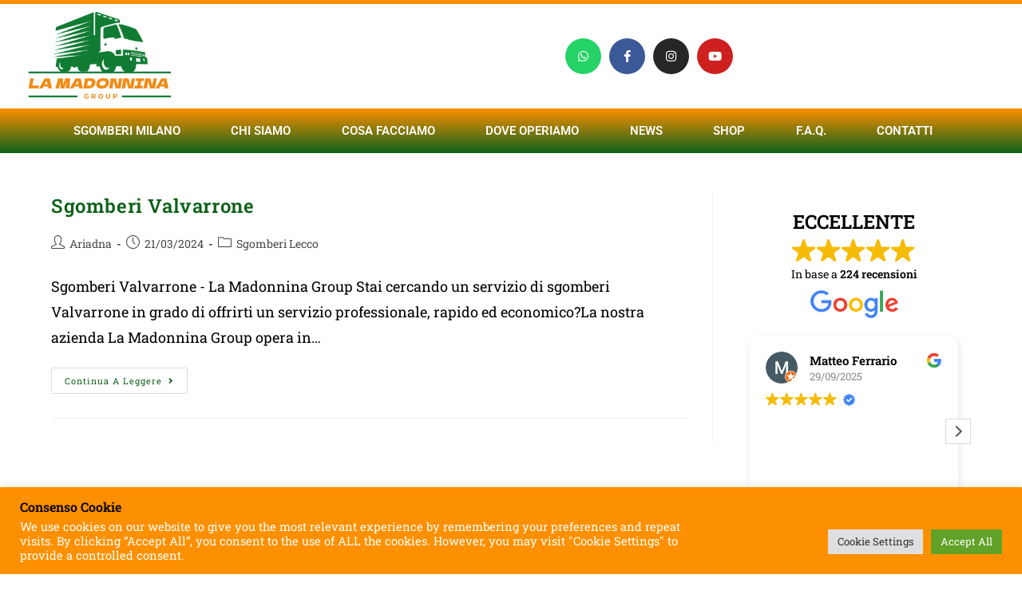

--- FILE ---
content_type: text/html; charset=UTF-8
request_url: https://lamadonninagroup.com/tag/sgomberi-valvarrone/
body_size: 31316
content:
<!DOCTYPE html>
<html class="html" lang="it-IT">
<head>
<meta charset="UTF-8">
<link rel="profile" href="https://gmpg.org/xfn/11">
<style id='spoki-style-buttons'>.spoki-button-relative * {
box-sizing: border-box;
}
.spoki-button-relative {
display: flex;
flex-direction: column;
width: auto;
margin: 4px 0;
overflow: hidden;
}
.spoki-button-relative > .spoki-button {
font-family: -apple-system, BlinkMacSystemFont, 'Segoe UI', 'Roboto', 'Oxygen', 'Ubuntu', 'Cantarell', 'Fira Sans', 'Droid Sans', 'Helvetica Neue', sans-serif;
-webkit-font-smoothing: antialiased;
background-color: #23D366;
color: white;
display: flex;
align-items: center;
justify-content: center;
width: max-content;
max-width: 100%;
line-height: 100%;
text-decoration: none;
margin-bottom: 0;
}
.spoki-button-relative > .spoki-button .spoki-wa-icon {
margin: 0 6px 0 0;
}
.spoki-button-relative > .spoki-button:hover {
opacity: 0.9;
background-color: #23D366;
}
.spoki-button-relative > .spoki-button svg {
position: relative;
min-height: unset;
height: 12px;
}
.spoki-button-relative > .spoki-button svg + span {
margin-left: 6px;
}
.spoki-button-relative > .spoki-button span {
color: white;
overflow: hidden;
text-overflow: ellipsis;
white-space: nowrap;
line-height: 100%;
}
.spoki-button-relative > .spoki-button.size-1 {
padding: 6px 12px;
font-size: 14px;
border-radius: 12px;
}
.spoki-button-relative > .spoki-button.size-1 svg {
height: 12px;
}
.spoki-button-relative > .spoki-button.size-2, .spoki-button-relative > .spoki-button.size-4 {
padding: 8px 14px;
font-size: 12px;
border-radius: 16px;
}
.spoki-button-relative > .spoki-button.size-2 svg, .spoki-button-relative > .spoki-button.size-4 svg {
height: 16px;
width: auto;
}
.spoki-button-relative > .spoki-button.size-3 {
padding: 12px 24px;
font-size: 18px;
border-radius: 24px;
}
.spoki-button-relative > .spoki-button.size-3 svg {
height: 18px;
}
.spoki-button-relative > .spoki-button.size-4 {
width: 100%;
}
#spoki-fixed-btn {
font-family: -apple-system, BlinkMacSystemFont, 'Segoe UI', 'Roboto', 'Oxygen', 'Ubuntu', 'Cantarell', 'Fira Sans', 'Droid Sans', 'Helvetica Neue', sans-serif;
-webkit-font-smoothing: antialiased;
display: flex;
flex-direction: column;
align-items: center;
justify-content: center;
position: fixed;
bottom: 24px;
z-index: 9999;
}
#spoki-fixed-btn #spoki-chat-link {
display: flex;
background-color: #23D366;
width: 65%;
height: 65%;
border-radius: 50%;
cursor: pointer;
align-items: center;
justify-content: center;
box-shadow: 0 3px 5px -1px rgba(0, 0, 0, 0.2);
text-decoration: none !important;
}
#spoki-fixed-btn #spoki-chat-link:hover {
opacity: 0.9;
}
#spoki-fixed-btn svg {
width: auto;
height: auto;
max-width: 65%;
max-height: 65%;
}
.spoki-fixed-btn-label {
position: absolute;
box-sizing: border-box;
padding: 6px 12px;
background-color: white;
width: max-content;
max-width: 60vw;
box-shadow: #00122e2e 0 1px 50px 0;
border-radius: 10px;
font-size: 16px;
line-height: 1.5;
color: #333333;
overflow: hidden;
text-overflow: ellipsis;
display: -webkit-box;
-webkit-line-clamp: 2;
-webkit-box-orient: vertical;
font-family: -apple-system, BlinkMacSystemFont, 'Segoe UI', 'Roboto', 'Oxygen', 'Ubuntu', 'Cantarell', 'Fira Sans', 'Droid Sans', 'Helvetica Neue', sans-serif;
-webkit-font-smoothing: antialiased;
}
.spoki-fixed-btn-label img {
max-height: 16px;
max-width: 16px;
object-fit: contain;
}
.spoki-fixed-btn-label.hide-not-hover {
display: none;
}
#spoki-fixed-btn:active .spoki-fixed-btn-label.hide-not-hover,
#spoki-fixed-btn:focus .spoki-fixed-btn-label.hide-not-hover,
#spoki-fixed-btn:hover .spoki-fixed-btn-label.hide-not-hover {
display: block;
}
.spoki-fixed-btn-popup {
position: absolute;
right: -5px;
top: -5px;
background-color: #f44336;
width: 20px;
height: 20px;
display: flex;
align-items: center;
justify-content: center;
line-height: 1;
font-size: 10px;
color: white;
border-radius: 50%;
font-weight: bold;
z-index: 1;
}
#spoki-chat-preview {
position: absolute;
right: 0;
bottom: 52px;
margin-bottom: 12px;
border-radius: 16px;
background-color: white;
width: 300px;
max-width: 80vw;
height: auto;
box-shadow: 0 2px 6px 0 rgba(0, 0, 0, .2);
overflow: hidden;
background-position: center;
background-size: cover;
font-family: -apple-system, BlinkMacSystemFont, 'Segoe UI', 'Roboto', 'Oxygen', 'Ubuntu', 'Cantarell', 'Fira Sans', 'Droid Sans', 'Helvetica Neue', sans-serif;
-webkit-font-smoothing: antialiased;
z-index: 999999999;
visibility: visible;
opacity: 1;
transition: visibility 0.25s ease, opacity 0.25s;
}
#spoki-chat-preview.hidden {
visibility: hidden;
opacity: 0;
transition: visibility 0.25s ease, opacity 0.25s;
}
#spoki-chat-preview .spoki-chat-preview-chat-message {
background-color: white;
border-radius: 0 12px 12px 12px;
padding: 8px 12px;
position: relative;
margin-top: 8px;
margin-left: 16px;
margin-bottom: 50px;
max-width: 80%;
width: max-content;
border: 1px solid #EFEFEF;
font-size: 16px;
line-height: 20px;
color: rgba(0, 0, 0, .8);
text-overflow: ellipsis;
box-sizing: border-box;
}
#spoki-chat-preview #spoki-chat-preview-footer {
display: flex;
flex-direction: row;
padding: 8px 8px 8px 16px;
flex: 1;
width: 100%;
background-color: #EFEFEF;
box-sizing: border-box;
}
#spoki-chat-preview #spoki-chat-preview-footer form {
display: inherit;
width: 100%;
}
#spoki-chat-preview #spoki-chat-preview-footer #spoki-chat-preview-message {
width: 100%;
border: none;
font-size: 14px;
line-height: 18px;
padding: 4px 16px;
color: rgba(0, 0, 0, .8);
border-radius: 16px;
outline: none !important;
margin-right: 8px;
}
#spoki-chat-preview #spoki-chat-preview-footer #spoki-chat-preview-send {
width: 32px !important;
min-width: 32px !important;
height: 32px !important;
min-height: 32px !important;
color: #7C8083;
font-size: 18px;
display: flex;
align-items: center;
justify-content: center;
border-radius: 50%;
cursor: pointer;
border: none;
padding: 0;
outline: unset !important;
}
#spoki-chat-preview #spoki-chat-preview-footer #spoki-chat-preview-send:hover,
#spoki-chat-preview #spoki-chat-preview-footer #spoki-chat-preview-send:active,
#spoki-chat-preview #spoki-chat-preview-footer #spoki-chat-preview-send:focus {
opacity: 0.8;
}
#spoki-chat-preview:not(.hidden) ~ #spoki-chat-link svg {
display: none;
}
#spoki-chat-preview:not(.hidden) ~ .spoki-fixed-btn-label,
#spoki-chat-preview:not(.hidden) ~ .spoki-fixed-btn-popup {
display: none;
}
#spoki-chat-preview:not(.hidden) ~ #spoki-chat-link:before {
content: 'X';
color: white !important;
font-size: 18px;
}
@media (max-width: 575px) {
#spoki-fixed-btn.hidden-mobile {
display: none !important;
}
}
@media (min-width: 576px) and (max-width: 991px) {
#spoki-fixed-btn.hidden-tablet {
display: none !important;
}
}
@media (min-width: 992px) {
#spoki-fixed-btn.hidden-desktop {
display: none !important;
}
}</style><meta name='robots' content='index, follow, max-image-preview:large, max-snippet:-1, max-video-preview:-1' />
<script data-no-defer="1" data-ezscrex="false" data-cfasync="false" data-pagespeed-no-defer data-cookieconsent="ignore">
var ctPublicFunctions = {"_ajax_nonce":"78f267405a","_rest_nonce":"b0634848c9","_ajax_url":"\/wp-admin\/admin-ajax.php","_rest_url":"https:\/\/lamadonninagroup.com\/wp-json\/","data__cookies_type":"none","data__ajax_type":"rest","data__bot_detector_enabled":"0","data__frontend_data_log_enabled":1,"cookiePrefix":"","wprocket_detected":false,"host_url":"lamadonninagroup.com","text__ee_click_to_select":"Click to select the whole data","text__ee_original_email":"The complete one is","text__ee_got_it":"Got it","text__ee_blocked":"Blocked","text__ee_cannot_connect":"Cannot connect","text__ee_cannot_decode":"Can not decode email. Unknown reason","text__ee_email_decoder":"CleanTalk email decoder","text__ee_wait_for_decoding":"The magic is on the way!","text__ee_decoding_process":"Please wait a few seconds while we decode the contact data."}
</script>
<script data-no-defer="1" data-ezscrex="false" data-cfasync="false" data-pagespeed-no-defer data-cookieconsent="ignore">
var ctPublic = {"_ajax_nonce":"78f267405a","settings__forms__check_internal":"0","settings__forms__check_external":"0","settings__forms__force_protection":0,"settings__forms__search_test":"1","settings__forms__wc_add_to_cart":"0","settings__data__bot_detector_enabled":"0","settings__sfw__anti_crawler":0,"blog_home":"https:\/\/lamadonninagroup.com\/","pixel__setting":"3","pixel__enabled":true,"pixel__url":"https:\/\/moderate3-v4.cleantalk.org\/pixel\/cf6beda4aa9e48469d4c11b2aeea6863.gif","data__email_check_before_post":"1","data__email_check_exist_post":0,"data__cookies_type":"none","data__key_is_ok":true,"data__visible_fields_required":true,"wl_brandname":"Anti-Spam by CleanTalk","wl_brandname_short":"CleanTalk","ct_checkjs_key":"9495e3aab9683fb9bed0872f6c70a85dba21b2b4e60e600c91e3b851e5aa5756","emailEncoderPassKey":"c9213016b578ce1b9330bc81d1d10484","bot_detector_forms_excluded":"W10=","advancedCacheExists":false,"varnishCacheExists":false,"wc_ajax_add_to_cart":false}
</script>
<!-- Google Tag Manager for WordPress by gtm4wp.com -->
<script data-cfasync="false" data-pagespeed-no-defer>
var gtm4wp_datalayer_name = "dataLayer";
var dataLayer = dataLayer || [];
</script>
<!-- End Google Tag Manager for WordPress by gtm4wp.com --><meta name="viewport" content="width=device-width, initial-scale=1">
<!-- This site is optimized with the Yoast SEO plugin v26.7 - https://yoast.com/wordpress/plugins/seo/ -->
<title>Sgomberi Valvarrone Archivi - Sgomberi - La Madonnina Group</title>
<link rel="canonical" href="https://lamadonninagroup.com/tag/sgomberi-valvarrone/" />
<meta property="og:locale" content="it_IT" />
<meta property="og:type" content="article" />
<meta property="og:title" content="Sgomberi Valvarrone Archivi - Sgomberi - La Madonnina Group" />
<meta property="og:url" content="https://lamadonninagroup.com/tag/sgomberi-valvarrone/" />
<meta property="og:site_name" content="Sgomberi - La Madonnina Group" />
<meta property="og:image" content="https://lamadonninagroup.com/wp-content/uploads/2023/10/Logo-1.png" />
<meta property="og:image:width" content="2099" />
<meta property="og:image:height" content="1297" />
<meta property="og:image:type" content="image/png" />
<meta name="twitter:card" content="summary_large_image" />
<script type="application/ld+json" class="yoast-schema-graph">{"@context":"https://schema.org","@graph":[{"@type":"CollectionPage","@id":"https://lamadonninagroup.com/tag/sgomberi-valvarrone/","url":"https://lamadonninagroup.com/tag/sgomberi-valvarrone/","name":"Sgomberi Valvarrone Archivi - Sgomberi - La Madonnina Group","isPartOf":{"@id":"https://lamadonninagroup.com/#website"},"breadcrumb":{"@id":"https://lamadonninagroup.com/tag/sgomberi-valvarrone/#breadcrumb"},"inLanguage":"it-IT"},{"@type":"BreadcrumbList","@id":"https://lamadonninagroup.com/tag/sgomberi-valvarrone/#breadcrumb","itemListElement":[{"@type":"ListItem","position":1,"name":"Home","item":"https://lamadonninagroup.com/"},{"@type":"ListItem","position":2,"name":"Sgomberi Valvarrone"}]},{"@type":"WebSite","@id":"https://lamadonninagroup.com/#website","url":"https://lamadonninagroup.com/","name":"La Madonnina Group","description":"I professionisti dello sgombero - in tutta Lombardia","publisher":{"@id":"https://lamadonninagroup.com/#organization"},"potentialAction":[{"@type":"SearchAction","target":{"@type":"EntryPoint","urlTemplate":"https://lamadonninagroup.com/?s={search_term_string}"},"query-input":{"@type":"PropertyValueSpecification","valueRequired":true,"valueName":"search_term_string"}}],"inLanguage":"it-IT"},{"@type":"Organization","@id":"https://lamadonninagroup.com/#organization","name":"La Madonnina Group","url":"https://lamadonninagroup.com/","logo":{"@type":"ImageObject","inLanguage":"it-IT","@id":"https://lamadonninagroup.com/#/schema/logo/image/","url":"https://lamadonninagroup.com/wp-content/uploads/2023/10/Logo-1.png","contentUrl":"https://lamadonninagroup.com/wp-content/uploads/2023/10/Logo-1.png","width":2099,"height":1297,"caption":"La Madonnina Group"},"image":{"@id":"https://lamadonninagroup.com/#/schema/logo/image/"}}]}</script>
<!-- / Yoast SEO plugin. -->
<link rel='dns-prefetch' href='//www.googletagmanager.com' />
<link rel="alternate" type="application/rss+xml" title="Sgomberi - La Madonnina Group &raquo; Feed" href="https://lamadonninagroup.com/feed/" />
<link rel="alternate" type="application/rss+xml" title="Sgomberi - La Madonnina Group &raquo; Feed dei commenti" href="https://lamadonninagroup.com/comments/feed/" />
<link rel="alternate" type="application/rss+xml" title="Sgomberi - La Madonnina Group &raquo; Sgomberi Valvarrone Feed del tag" href="https://lamadonninagroup.com/tag/sgomberi-valvarrone/feed/" />
<style id='wp-img-auto-sizes-contain-inline-css'>
img:is([sizes=auto i],[sizes^="auto," i]){contain-intrinsic-size:3000px 1500px}
/*# sourceURL=wp-img-auto-sizes-contain-inline-css */
</style>
<style id='wp-emoji-styles-inline-css'>
img.wp-smiley, img.emoji {
display: inline !important;
border: none !important;
box-shadow: none !important;
height: 1em !important;
width: 1em !important;
margin: 0 0.07em !important;
vertical-align: -0.1em !important;
background: none !important;
padding: 0 !important;
}
/*# sourceURL=wp-emoji-styles-inline-css */
</style>
<style id='classic-theme-styles-inline-css'>
/*! This file is auto-generated */
.wp-block-button__link{color:#fff;background-color:#32373c;border-radius:9999px;box-shadow:none;text-decoration:none;padding:calc(.667em + 2px) calc(1.333em + 2px);font-size:1.125em}.wp-block-file__button{background:#32373c;color:#fff;text-decoration:none}
/*# sourceURL=/wp-includes/css/classic-themes.min.css */
</style>
<style id='global-styles-inline-css'>
:root{--wp--preset--aspect-ratio--square: 1;--wp--preset--aspect-ratio--4-3: 4/3;--wp--preset--aspect-ratio--3-4: 3/4;--wp--preset--aspect-ratio--3-2: 3/2;--wp--preset--aspect-ratio--2-3: 2/3;--wp--preset--aspect-ratio--16-9: 16/9;--wp--preset--aspect-ratio--9-16: 9/16;--wp--preset--color--black: #000000;--wp--preset--color--cyan-bluish-gray: #abb8c3;--wp--preset--color--white: #ffffff;--wp--preset--color--pale-pink: #f78da7;--wp--preset--color--vivid-red: #cf2e2e;--wp--preset--color--luminous-vivid-orange: #ff6900;--wp--preset--color--luminous-vivid-amber: #fcb900;--wp--preset--color--light-green-cyan: #7bdcb5;--wp--preset--color--vivid-green-cyan: #00d084;--wp--preset--color--pale-cyan-blue: #8ed1fc;--wp--preset--color--vivid-cyan-blue: #0693e3;--wp--preset--color--vivid-purple: #9b51e0;--wp--preset--gradient--vivid-cyan-blue-to-vivid-purple: linear-gradient(135deg,rgb(6,147,227) 0%,rgb(155,81,224) 100%);--wp--preset--gradient--light-green-cyan-to-vivid-green-cyan: linear-gradient(135deg,rgb(122,220,180) 0%,rgb(0,208,130) 100%);--wp--preset--gradient--luminous-vivid-amber-to-luminous-vivid-orange: linear-gradient(135deg,rgb(252,185,0) 0%,rgb(255,105,0) 100%);--wp--preset--gradient--luminous-vivid-orange-to-vivid-red: linear-gradient(135deg,rgb(255,105,0) 0%,rgb(207,46,46) 100%);--wp--preset--gradient--very-light-gray-to-cyan-bluish-gray: linear-gradient(135deg,rgb(238,238,238) 0%,rgb(169,184,195) 100%);--wp--preset--gradient--cool-to-warm-spectrum: linear-gradient(135deg,rgb(74,234,220) 0%,rgb(151,120,209) 20%,rgb(207,42,186) 40%,rgb(238,44,130) 60%,rgb(251,105,98) 80%,rgb(254,248,76) 100%);--wp--preset--gradient--blush-light-purple: linear-gradient(135deg,rgb(255,206,236) 0%,rgb(152,150,240) 100%);--wp--preset--gradient--blush-bordeaux: linear-gradient(135deg,rgb(254,205,165) 0%,rgb(254,45,45) 50%,rgb(107,0,62) 100%);--wp--preset--gradient--luminous-dusk: linear-gradient(135deg,rgb(255,203,112) 0%,rgb(199,81,192) 50%,rgb(65,88,208) 100%);--wp--preset--gradient--pale-ocean: linear-gradient(135deg,rgb(255,245,203) 0%,rgb(182,227,212) 50%,rgb(51,167,181) 100%);--wp--preset--gradient--electric-grass: linear-gradient(135deg,rgb(202,248,128) 0%,rgb(113,206,126) 100%);--wp--preset--gradient--midnight: linear-gradient(135deg,rgb(2,3,129) 0%,rgb(40,116,252) 100%);--wp--preset--font-size--small: 13px;--wp--preset--font-size--medium: 20px;--wp--preset--font-size--large: 36px;--wp--preset--font-size--x-large: 42px;--wp--preset--spacing--20: 0.44rem;--wp--preset--spacing--30: 0.67rem;--wp--preset--spacing--40: 1rem;--wp--preset--spacing--50: 1.5rem;--wp--preset--spacing--60: 2.25rem;--wp--preset--spacing--70: 3.38rem;--wp--preset--spacing--80: 5.06rem;--wp--preset--shadow--natural: 6px 6px 9px rgba(0, 0, 0, 0.2);--wp--preset--shadow--deep: 12px 12px 50px rgba(0, 0, 0, 0.4);--wp--preset--shadow--sharp: 6px 6px 0px rgba(0, 0, 0, 0.2);--wp--preset--shadow--outlined: 6px 6px 0px -3px rgb(255, 255, 255), 6px 6px rgb(0, 0, 0);--wp--preset--shadow--crisp: 6px 6px 0px rgb(0, 0, 0);}:where(.is-layout-flex){gap: 0.5em;}:where(.is-layout-grid){gap: 0.5em;}body .is-layout-flex{display: flex;}.is-layout-flex{flex-wrap: wrap;align-items: center;}.is-layout-flex > :is(*, div){margin: 0;}body .is-layout-grid{display: grid;}.is-layout-grid > :is(*, div){margin: 0;}:where(.wp-block-columns.is-layout-flex){gap: 2em;}:where(.wp-block-columns.is-layout-grid){gap: 2em;}:where(.wp-block-post-template.is-layout-flex){gap: 1.25em;}:where(.wp-block-post-template.is-layout-grid){gap: 1.25em;}.has-black-color{color: var(--wp--preset--color--black) !important;}.has-cyan-bluish-gray-color{color: var(--wp--preset--color--cyan-bluish-gray) !important;}.has-white-color{color: var(--wp--preset--color--white) !important;}.has-pale-pink-color{color: var(--wp--preset--color--pale-pink) !important;}.has-vivid-red-color{color: var(--wp--preset--color--vivid-red) !important;}.has-luminous-vivid-orange-color{color: var(--wp--preset--color--luminous-vivid-orange) !important;}.has-luminous-vivid-amber-color{color: var(--wp--preset--color--luminous-vivid-amber) !important;}.has-light-green-cyan-color{color: var(--wp--preset--color--light-green-cyan) !important;}.has-vivid-green-cyan-color{color: var(--wp--preset--color--vivid-green-cyan) !important;}.has-pale-cyan-blue-color{color: var(--wp--preset--color--pale-cyan-blue) !important;}.has-vivid-cyan-blue-color{color: var(--wp--preset--color--vivid-cyan-blue) !important;}.has-vivid-purple-color{color: var(--wp--preset--color--vivid-purple) !important;}.has-black-background-color{background-color: var(--wp--preset--color--black) !important;}.has-cyan-bluish-gray-background-color{background-color: var(--wp--preset--color--cyan-bluish-gray) !important;}.has-white-background-color{background-color: var(--wp--preset--color--white) !important;}.has-pale-pink-background-color{background-color: var(--wp--preset--color--pale-pink) !important;}.has-vivid-red-background-color{background-color: var(--wp--preset--color--vivid-red) !important;}.has-luminous-vivid-orange-background-color{background-color: var(--wp--preset--color--luminous-vivid-orange) !important;}.has-luminous-vivid-amber-background-color{background-color: var(--wp--preset--color--luminous-vivid-amber) !important;}.has-light-green-cyan-background-color{background-color: var(--wp--preset--color--light-green-cyan) !important;}.has-vivid-green-cyan-background-color{background-color: var(--wp--preset--color--vivid-green-cyan) !important;}.has-pale-cyan-blue-background-color{background-color: var(--wp--preset--color--pale-cyan-blue) !important;}.has-vivid-cyan-blue-background-color{background-color: var(--wp--preset--color--vivid-cyan-blue) !important;}.has-vivid-purple-background-color{background-color: var(--wp--preset--color--vivid-purple) !important;}.has-black-border-color{border-color: var(--wp--preset--color--black) !important;}.has-cyan-bluish-gray-border-color{border-color: var(--wp--preset--color--cyan-bluish-gray) !important;}.has-white-border-color{border-color: var(--wp--preset--color--white) !important;}.has-pale-pink-border-color{border-color: var(--wp--preset--color--pale-pink) !important;}.has-vivid-red-border-color{border-color: var(--wp--preset--color--vivid-red) !important;}.has-luminous-vivid-orange-border-color{border-color: var(--wp--preset--color--luminous-vivid-orange) !important;}.has-luminous-vivid-amber-border-color{border-color: var(--wp--preset--color--luminous-vivid-amber) !important;}.has-light-green-cyan-border-color{border-color: var(--wp--preset--color--light-green-cyan) !important;}.has-vivid-green-cyan-border-color{border-color: var(--wp--preset--color--vivid-green-cyan) !important;}.has-pale-cyan-blue-border-color{border-color: var(--wp--preset--color--pale-cyan-blue) !important;}.has-vivid-cyan-blue-border-color{border-color: var(--wp--preset--color--vivid-cyan-blue) !important;}.has-vivid-purple-border-color{border-color: var(--wp--preset--color--vivid-purple) !important;}.has-vivid-cyan-blue-to-vivid-purple-gradient-background{background: var(--wp--preset--gradient--vivid-cyan-blue-to-vivid-purple) !important;}.has-light-green-cyan-to-vivid-green-cyan-gradient-background{background: var(--wp--preset--gradient--light-green-cyan-to-vivid-green-cyan) !important;}.has-luminous-vivid-amber-to-luminous-vivid-orange-gradient-background{background: var(--wp--preset--gradient--luminous-vivid-amber-to-luminous-vivid-orange) !important;}.has-luminous-vivid-orange-to-vivid-red-gradient-background{background: var(--wp--preset--gradient--luminous-vivid-orange-to-vivid-red) !important;}.has-very-light-gray-to-cyan-bluish-gray-gradient-background{background: var(--wp--preset--gradient--very-light-gray-to-cyan-bluish-gray) !important;}.has-cool-to-warm-spectrum-gradient-background{background: var(--wp--preset--gradient--cool-to-warm-spectrum) !important;}.has-blush-light-purple-gradient-background{background: var(--wp--preset--gradient--blush-light-purple) !important;}.has-blush-bordeaux-gradient-background{background: var(--wp--preset--gradient--blush-bordeaux) !important;}.has-luminous-dusk-gradient-background{background: var(--wp--preset--gradient--luminous-dusk) !important;}.has-pale-ocean-gradient-background{background: var(--wp--preset--gradient--pale-ocean) !important;}.has-electric-grass-gradient-background{background: var(--wp--preset--gradient--electric-grass) !important;}.has-midnight-gradient-background{background: var(--wp--preset--gradient--midnight) !important;}.has-small-font-size{font-size: var(--wp--preset--font-size--small) !important;}.has-medium-font-size{font-size: var(--wp--preset--font-size--medium) !important;}.has-large-font-size{font-size: var(--wp--preset--font-size--large) !important;}.has-x-large-font-size{font-size: var(--wp--preset--font-size--x-large) !important;}
:where(.wp-block-post-template.is-layout-flex){gap: 1.25em;}:where(.wp-block-post-template.is-layout-grid){gap: 1.25em;}
:where(.wp-block-term-template.is-layout-flex){gap: 1.25em;}:where(.wp-block-term-template.is-layout-grid){gap: 1.25em;}
:where(.wp-block-columns.is-layout-flex){gap: 2em;}:where(.wp-block-columns.is-layout-grid){gap: 2em;}
:root :where(.wp-block-pullquote){font-size: 1.5em;line-height: 1.6;}
/*# sourceURL=global-styles-inline-css */
</style>
<!-- <link rel='stylesheet' id='dashicons-css' href='https://lamadonninagroup.com/wp-includes/css/dashicons.min.css?ver=6.9' media='all' /> -->
<!-- <link rel='stylesheet' id='admin-bar-css' href='https://lamadonninagroup.com/wp-includes/css/admin-bar.min.css?ver=6.9' media='all' /> -->
<link rel="stylesheet" type="text/css" href="//lamadonninagroup.com/wp-content/cache/wpfc-minified/kolg3g6b/3useq.css" media="all"/>
<style id='admin-bar-inline-css'>
/* Hide CanvasJS credits for P404 charts specifically */
#p404RedirectChart .canvasjs-chart-credit {
display: none !important;
}
#p404RedirectChart canvas {
border-radius: 6px;
}
.p404-redirect-adminbar-weekly-title {
font-weight: bold;
font-size: 14px;
color: #fff;
margin-bottom: 6px;
}
#wpadminbar #wp-admin-bar-p404_free_top_button .ab-icon:before {
content: "\f103";
color: #dc3545;
top: 3px;
}
#wp-admin-bar-p404_free_top_button .ab-item {
min-width: 80px !important;
padding: 0px !important;
}
/* Ensure proper positioning and z-index for P404 dropdown */
.p404-redirect-adminbar-dropdown-wrap { 
min-width: 0; 
padding: 0;
position: static !important;
}
#wpadminbar #wp-admin-bar-p404_free_top_button_dropdown {
position: static !important;
}
#wpadminbar #wp-admin-bar-p404_free_top_button_dropdown .ab-item {
padding: 0 !important;
margin: 0 !important;
}
.p404-redirect-dropdown-container {
min-width: 340px;
padding: 18px 18px 12px 18px;
background: #23282d !important;
color: #fff;
border-radius: 12px;
box-shadow: 0 8px 32px rgba(0,0,0,0.25);
margin-top: 10px;
position: relative !important;
z-index: 999999 !important;
display: block !important;
border: 1px solid #444;
}
/* Ensure P404 dropdown appears on hover */
#wpadminbar #wp-admin-bar-p404_free_top_button .p404-redirect-dropdown-container { 
display: none !important;
}
#wpadminbar #wp-admin-bar-p404_free_top_button:hover .p404-redirect-dropdown-container { 
display: block !important;
}
#wpadminbar #wp-admin-bar-p404_free_top_button:hover #wp-admin-bar-p404_free_top_button_dropdown .p404-redirect-dropdown-container {
display: block !important;
}
.p404-redirect-card {
background: #2c3338;
border-radius: 8px;
padding: 18px 18px 12px 18px;
box-shadow: 0 2px 8px rgba(0,0,0,0.07);
display: flex;
flex-direction: column;
align-items: flex-start;
border: 1px solid #444;
}
.p404-redirect-btn {
display: inline-block;
background: #dc3545;
color: #fff !important;
font-weight: bold;
padding: 5px 22px;
border-radius: 8px;
text-decoration: none;
font-size: 17px;
transition: background 0.2s, box-shadow 0.2s;
margin-top: 8px;
box-shadow: 0 2px 8px rgba(220,53,69,0.15);
text-align: center;
line-height: 1.6;
}
.p404-redirect-btn:hover {
background: #c82333;
color: #fff !important;
box-shadow: 0 4px 16px rgba(220,53,69,0.25);
}
/* Prevent conflicts with other admin bar dropdowns */
#wpadminbar .ab-top-menu > li:hover > .ab-item,
#wpadminbar .ab-top-menu > li.hover > .ab-item {
z-index: auto;
}
#wpadminbar #wp-admin-bar-p404_free_top_button:hover > .ab-item {
z-index: 999998 !important;
}
/*# sourceURL=admin-bar-inline-css */
</style>
<!-- <link rel='stylesheet' id='cleantalk-public-css-css' href='https://lamadonninagroup.com/wp-content/plugins/cleantalk-spam-protect/css/cleantalk-public.min.css?ver=6.70.1_1766390064' media='all' /> -->
<!-- <link rel='stylesheet' id='cleantalk-email-decoder-css-css' href='https://lamadonninagroup.com/wp-content/plugins/cleantalk-spam-protect/css/cleantalk-email-decoder.min.css?ver=6.70.1_1766390064' media='all' /> -->
<!-- <link rel='stylesheet' id='cookie-law-info-css' href='https://lamadonninagroup.com/wp-content/plugins/cookie-law-info/legacy/public/css/cookie-law-info-public.css?ver=3.3.9.1' media='all' /> -->
<!-- <link rel='stylesheet' id='cookie-law-info-gdpr-css' href='https://lamadonninagroup.com/wp-content/plugins/cookie-law-info/legacy/public/css/cookie-law-info-gdpr.css?ver=3.3.9.1' media='all' /> -->
<!-- <link rel='stylesheet' id='font-awesome-css' href='https://lamadonninagroup.com/wp-content/themes/oceanwp/assets/fonts/fontawesome/css/all.min.css?ver=6.7.2' media='all' /> -->
<!-- <link rel='stylesheet' id='simple-line-icons-css' href='https://lamadonninagroup.com/wp-content/themes/oceanwp/assets/css/third/simple-line-icons.min.css?ver=2.4.0' media='all' /> -->
<!-- <link rel='stylesheet' id='oceanwp-style-css' href='https://lamadonninagroup.com/wp-content/themes/oceanwp/assets/css/style.min.css?ver=4.1.4' media='all' /> -->
<!-- <link rel='stylesheet' id='elementor-frontend-css' href='https://lamadonninagroup.com/wp-content/plugins/elementor/assets/css/frontend.min.css?ver=3.34.1' media='all' /> -->
<!-- <link rel='stylesheet' id='widget-image-css' href='https://lamadonninagroup.com/wp-content/plugins/elementor/assets/css/widget-image.min.css?ver=3.34.1' media='all' /> -->
<!-- <link rel='stylesheet' id='e-animation-pulse-shrink-css' href='https://lamadonninagroup.com/wp-content/plugins/elementor/assets/lib/animations/styles/e-animation-pulse-shrink.min.css?ver=3.34.1' media='all' /> -->
<!-- <link rel='stylesheet' id='widget-social-icons-css' href='https://lamadonninagroup.com/wp-content/plugins/elementor/assets/css/widget-social-icons.min.css?ver=3.34.1' media='all' /> -->
<!-- <link rel='stylesheet' id='e-apple-webkit-css' href='https://lamadonninagroup.com/wp-content/plugins/elementor/assets/css/conditionals/apple-webkit.min.css?ver=3.34.1' media='all' /> -->
<!-- <link rel='stylesheet' id='widget-nav-menu-css' href='https://lamadonninagroup.com/wp-content/plugins/elementor-pro/assets/css/widget-nav-menu.min.css?ver=3.34.0' media='all' /> -->
<!-- <link rel='stylesheet' id='widget-heading-css' href='https://lamadonninagroup.com/wp-content/plugins/elementor/assets/css/widget-heading.min.css?ver=3.34.1' media='all' /> -->
<!-- <link rel='stylesheet' id='widget-icon-box-css' href='https://lamadonninagroup.com/wp-content/plugins/elementor/assets/css/widget-icon-box.min.css?ver=3.34.1' media='all' /> -->
<!-- <link rel='stylesheet' id='e-sticky-css' href='https://lamadonninagroup.com/wp-content/plugins/elementor-pro/assets/css/modules/sticky.min.css?ver=3.34.0' media='all' /> -->
<!-- <link rel='stylesheet' id='widget-spacer-css' href='https://lamadonninagroup.com/wp-content/plugins/elementor/assets/css/widget-spacer.min.css?ver=3.34.1' media='all' /> -->
<!-- <link rel='stylesheet' id='widget-icon-list-css' href='https://lamadonninagroup.com/wp-content/plugins/elementor/assets/css/widget-icon-list.min.css?ver=3.34.1' media='all' /> -->
<!-- <link rel='stylesheet' id='elementor-icons-css' href='https://lamadonninagroup.com/wp-content/plugins/elementor/assets/lib/eicons/css/elementor-icons.min.css?ver=5.45.0' media='all' /> -->
<link rel="stylesheet" type="text/css" href="//lamadonninagroup.com/wp-content/cache/wpfc-minified/799lmcbq/3useq.css" media="all"/>
<link rel='stylesheet' id='elementor-post-5-css' href='https://lamadonninagroup.com/wp-content/uploads/elementor/css/post-5.css?ver=1768347719' media='all' />
<link rel='stylesheet' id='elementor-post-153-css' href='https://lamadonninagroup.com/wp-content/uploads/elementor/css/post-153.css?ver=1768347719' media='all' />
<link rel='stylesheet' id='elementor-post-160-css' href='https://lamadonninagroup.com/wp-content/uploads/elementor/css/post-160.css?ver=1768347719' media='all' />
<!-- <link rel='stylesheet' id='oe-widgets-style-css' href='https://lamadonninagroup.com/wp-content/plugins/ocean-extra/assets/css/widgets.css?ver=6.9' media='all' /> -->
<!-- <link rel='stylesheet' id='elementor-gf-local-roboto-css' href='https://lamadonninagroup.com/wp-content/uploads/elementor/google-fonts/css/roboto.css?ver=1742220900' media='all' /> -->
<!-- <link rel='stylesheet' id='elementor-gf-local-robotoslab-css' href='https://lamadonninagroup.com/wp-content/uploads/elementor/google-fonts/css/robotoslab.css?ver=1742220904' media='all' /> -->
<!-- <link rel='stylesheet' id='elementor-icons-shared-0-css' href='https://lamadonninagroup.com/wp-content/plugins/elementor/assets/lib/font-awesome/css/fontawesome.min.css?ver=5.15.3' media='all' /> -->
<!-- <link rel='stylesheet' id='elementor-icons-fa-brands-css' href='https://lamadonninagroup.com/wp-content/plugins/elementor/assets/lib/font-awesome/css/brands.min.css?ver=5.15.3' media='all' /> -->
<!-- <link rel='stylesheet' id='elementor-icons-fa-solid-css' href='https://lamadonninagroup.com/wp-content/plugins/elementor/assets/lib/font-awesome/css/solid.min.css?ver=5.15.3' media='all' /> -->
<!-- <link rel='stylesheet' id='elementor-icons-fa-regular-css' href='https://lamadonninagroup.com/wp-content/plugins/elementor/assets/lib/font-awesome/css/regular.min.css?ver=5.15.3' media='all' /> -->
<link rel="stylesheet" type="text/css" href="//lamadonninagroup.com/wp-content/cache/wpfc-minified/g1pmpc07/3useq.css" media="all"/>
<script src='//lamadonninagroup.com/wp-content/cache/wpfc-minified/7yzwjun7/3useq.js' type="text/javascript"></script>
<!-- <script src="https://lamadonninagroup.com/wp-content/plugins/cleantalk-spam-protect/js/apbct-public-bundle_gathering.min.js?ver=6.70.1_1766390064" id="apbct-public-bundle_gathering.min-js-js"></script> -->
<!-- <script src="https://lamadonninagroup.com/wp-includes/js/jquery/jquery.min.js?ver=3.7.1" id="jquery-core-js"></script> -->
<!-- <script src="https://lamadonninagroup.com/wp-includes/js/jquery/jquery-migrate.min.js?ver=3.4.1" id="jquery-migrate-js"></script> -->
<script id="cookie-law-info-js-extra">
var Cli_Data = {"nn_cookie_ids":[],"cookielist":[],"non_necessary_cookies":[],"ccpaEnabled":"","ccpaRegionBased":"","ccpaBarEnabled":"","strictlyEnabled":["necessary","obligatoire"],"ccpaType":"gdpr","js_blocking":"1","custom_integration":"","triggerDomRefresh":"","secure_cookies":""};
var cli_cookiebar_settings = {"animate_speed_hide":"500","animate_speed_show":"500","background":"#fd9001","border":"#b1a6a6c2","border_on":"","button_1_button_colour":"#61a229","button_1_button_hover":"#4e8221","button_1_link_colour":"#fff","button_1_as_button":"1","button_1_new_win":"","button_2_button_colour":"#333","button_2_button_hover":"#292929","button_2_link_colour":"#444","button_2_as_button":"","button_2_hidebar":"","button_3_button_colour":"#dedfe0","button_3_button_hover":"#b2b2b3","button_3_link_colour":"#333333","button_3_as_button":"1","button_3_new_win":"","button_4_button_colour":"#dedfe0","button_4_button_hover":"#b2b2b3","button_4_link_colour":"#333333","button_4_as_button":"1","button_7_button_colour":"#61a229","button_7_button_hover":"#4e8221","button_7_link_colour":"#fff","button_7_as_button":"1","button_7_new_win":"","font_family":"inherit","header_fix":"","notify_animate_hide":"1","notify_animate_show":"","notify_div_id":"#cookie-law-info-bar","notify_position_horizontal":"right","notify_position_vertical":"bottom","scroll_close":"","scroll_close_reload":"","accept_close_reload":"","reject_close_reload":"","showagain_tab":"","showagain_background":"#fff","showagain_border":"#000","showagain_div_id":"#cookie-law-info-again","showagain_x_position":"100px","text":"#ffffff","show_once_yn":"","show_once":"10000","logging_on":"","as_popup":"","popup_overlay":"1","bar_heading_text":"Consenso Cookie","cookie_bar_as":"banner","popup_showagain_position":"bottom-right","widget_position":"left"};
var log_object = {"ajax_url":"https://lamadonninagroup.com/wp-admin/admin-ajax.php"};
//# sourceURL=cookie-law-info-js-extra
</script>
<script src='//lamadonninagroup.com/wp-content/cache/wpfc-minified/e602p4tr/3useq.js' type="text/javascript"></script>
<!-- <script src="https://lamadonninagroup.com/wp-content/plugins/cookie-law-info/legacy/public/js/cookie-law-info-public.js?ver=3.3.9.1" id="cookie-law-info-js"></script> -->
<!-- Snippet del tag Google (gtag.js) aggiunto da Site Kit -->
<!-- Snippet Google Analytics aggiunto da Site Kit -->
<script src="https://www.googletagmanager.com/gtag/js?id=G-R9PPP54MM1" id="google_gtagjs-js" async></script>
<script id="google_gtagjs-js-after">
window.dataLayer = window.dataLayer || [];function gtag(){dataLayer.push(arguments);}
gtag("set","linker",{"domains":["lamadonninagroup.com"]});
gtag("js", new Date());
gtag("set", "developer_id.dZTNiMT", true);
gtag("config", "G-R9PPP54MM1");
//# sourceURL=google_gtagjs-js-after
</script>
<link rel="https://api.w.org/" href="https://lamadonninagroup.com/wp-json/" /><link rel="alternate" title="JSON" type="application/json" href="https://lamadonninagroup.com/wp-json/wp/v2/tags/357" /><link rel="EditURI" type="application/rsd+xml" title="RSD" href="https://lamadonninagroup.com/xmlrpc.php?rsd" />
<meta name="generator" content="WordPress 6.9" />
<meta name="generator" content="Site Kit by Google 1.168.0" /><meta name="facebook-domain-verification" content="qns4j1jimy8b78lz59fukxchcpqirl" />
<!-- Google Tag Manager -->
<script>(function(w,d,s,l,i){w[l]=w[l]||[];w[l].push({'gtm.start':
new Date().getTime(),event:'gtm.js'});var f=d.getElementsByTagName(s)[0],
j=d.createElement(s),dl=l!='dataLayer'?'&l='+l:'';j.async=true;j.src=
'https://www.googletagmanager.com/gtm.js?id='+i+dl;f.parentNode.insertBefore(j,f);
})(window,document,'script','dataLayer','GTM-WQ2ZNVZ');
gtag('config', 'AW-527222294');</script>
<script>
gtag('config', 'AW-527222294/KwAACOzP1JIDEJaMs_sB', {
'phone_conversion_number': '02 48911533'
});
</script>
<script>
gtag('config', 'AW-527222294/CBmiCIiThJMDEJaMs_sB', {
'phone_conversion_number': '3319288272'
});
</script>
<!-- End Google Tag Manager -->
<!-- Facebook Pixel Code -->
<script>
!function(f,b,e,v,n,t,s)
{if(f.fbq)return;n=f.fbq=function(){n.callMethod?
n.callMethod.apply(n,arguments):n.queue.push(arguments)};
if(!f._fbq)f._fbq=n;n.push=n;n.loaded=!0;n.version='2.0';
n.queue=[];t=b.createElement(e);t.async=!0;
t.src=v;s=b.getElementsByTagName(e)[0];
s.parentNode.insertBefore(t,s)}(window, document,'script',
'https://connect.facebook.net/en_US/fbevents.js');
fbq('init', '1570280206374206');
fbq('track', 'PageView');
</script>
<noscript><img loading="lazy" height="1" width="1" style="display:none"
src="https://www.facebook.com/tr?id=1570280206374206&ev=PageView&noscript=1"
/></noscript>
<!-- End Facebook Pixel Code -->
<meta name="google-site-verification" content="wE7bRXs5o01dTPfs4kh2qwm18UcO6X-bKKxhAP9UjSw" />
<script>
gtag('config', 'AW-527222294/Ef07CJzP-7kDEJaMs_sB', {
'phone_conversion_number': '3388025734'
});
</script>
<script src="https://www.google.com/recaptcha/enterprise.js?render=6LflBNUfAAAAAGcFaEQA3PAxw-F0TEu13kItu4ek"></script>
<script>
grecaptcha.enterprise.ready(function() {
grecaptcha.enterprise.execute('6LflBNUfAAAAAGcFaEQA3PAxw-F0TEu13kItu4ek', {action: 'login'}).then(function(token) {
...
});
});
</script><meta name="ti-site-data" content="[base64]" />
<!-- Google Tag Manager for WordPress by gtm4wp.com -->
<!-- GTM Container placement set to footer -->
<script data-cfasync="false" data-pagespeed-no-defer>
var dataLayer_content = {"pagePostType":"post","pagePostType2":"tag-post"};
dataLayer.push( dataLayer_content );
</script>
<script data-cfasync="false" data-pagespeed-no-defer>
(function(w,d,s,l,i){w[l]=w[l]||[];w[l].push({'gtm.start':
new Date().getTime(),event:'gtm.js'});var f=d.getElementsByTagName(s)[0],
j=d.createElement(s),dl=l!='dataLayer'?'&l='+l:'';j.async=true;j.src=
'//www.googletagmanager.com/gtm.js?id='+i+dl;f.parentNode.insertBefore(j,f);
})(window,document,'script','dataLayer','GTM-WQ2ZNVZ');
</script>
<!-- End Google Tag Manager for WordPress by gtm4wp.com --><link rel="apple-touch-icon" sizes="180x180" href="/wp-content/uploads/fbrfg/apple-touch-icon.png">
<link rel="icon" type="image/png" sizes="32x32" href="/wp-content/uploads/fbrfg/favicon-32x32.png">
<link rel="icon" type="image/png" sizes="16x16" href="/wp-content/uploads/fbrfg/favicon-16x16.png">
<link rel="manifest" href="/wp-content/uploads/fbrfg/site.webmanifest">
<link rel="mask-icon" href="/wp-content/uploads/fbrfg/safari-pinned-tab.svg" color="#ffffff">
<link rel="shortcut icon" href="/wp-content/uploads/fbrfg/favicon.ico">
<meta name="msapplication-TileColor" content="#ffffff">
<meta name="msapplication-config" content="/wp-content/uploads/fbrfg/browserconfig.xml">
<meta name="theme-color" content="#ffffff"><meta name="generator" content="Elementor 3.34.1; features: additional_custom_breakpoints; settings: css_print_method-external, google_font-enabled, font_display-auto">
<style>
.e-con.e-parent:nth-of-type(n+4):not(.e-lazyloaded):not(.e-no-lazyload),
.e-con.e-parent:nth-of-type(n+4):not(.e-lazyloaded):not(.e-no-lazyload) * {
background-image: none !important;
}
@media screen and (max-height: 1024px) {
.e-con.e-parent:nth-of-type(n+3):not(.e-lazyloaded):not(.e-no-lazyload),
.e-con.e-parent:nth-of-type(n+3):not(.e-lazyloaded):not(.e-no-lazyload) * {
background-image: none !important;
}
}
@media screen and (max-height: 640px) {
.e-con.e-parent:nth-of-type(n+2):not(.e-lazyloaded):not(.e-no-lazyload),
.e-con.e-parent:nth-of-type(n+2):not(.e-lazyloaded):not(.e-no-lazyload) * {
background-image: none !important;
}
}
</style>
<link rel="icon" href="https://lamadonninagroup.com/wp-content/uploads/2021/11/icona-la-madonnina-group-sgomberi-150x150.png" sizes="32x32" />
<link rel="icon" href="https://lamadonninagroup.com/wp-content/uploads/2021/11/icona-la-madonnina-group-sgomberi-300x300.png" sizes="192x192" />
<link rel="apple-touch-icon" href="https://lamadonninagroup.com/wp-content/uploads/2021/11/icona-la-madonnina-group-sgomberi-300x300.png" />
<meta name="msapplication-TileImage" content="https://lamadonninagroup.com/wp-content/uploads/2021/11/icona-la-madonnina-group-sgomberi-300x300.png" />
<style id="wp-custom-css">
.oceanwp-recent-posts .recent-posts-title{font-size:large}		</style>
<!-- OceanWP CSS -->
<style type="text/css">
/* Colors */a:hover,a.light:hover,.theme-heading .text::before,.theme-heading .text::after,#top-bar-content >a:hover,#top-bar-social li.oceanwp-email a:hover,#site-navigation-wrap .dropdown-menu >li >a:hover,#site-header.medium-header #medium-searchform button:hover,.oceanwp-mobile-menu-icon a:hover,.blog-entry.post .blog-entry-header .entry-title a:hover,.blog-entry.post .blog-entry-readmore a:hover,.blog-entry.thumbnail-entry .blog-entry-category a,ul.meta li a:hover,.dropcap,.single nav.post-navigation .nav-links .title,body .related-post-title a:hover,body #wp-calendar caption,body .contact-info-widget.default i,body .contact-info-widget.big-icons i,body .custom-links-widget .oceanwp-custom-links li a:hover,body .custom-links-widget .oceanwp-custom-links li a:hover:before,body .posts-thumbnails-widget li a:hover,body .social-widget li.oceanwp-email a:hover,.comment-author .comment-meta .comment-reply-link,#respond #cancel-comment-reply-link:hover,#footer-widgets .footer-box a:hover,#footer-bottom a:hover,#footer-bottom #footer-bottom-menu a:hover,.sidr a:hover,.sidr-class-dropdown-toggle:hover,.sidr-class-menu-item-has-children.active >a,.sidr-class-menu-item-has-children.active >a >.sidr-class-dropdown-toggle,input[type=checkbox]:checked:before{color:#0e611a}.single nav.post-navigation .nav-links .title .owp-icon use,.blog-entry.post .blog-entry-readmore a:hover .owp-icon use,body .contact-info-widget.default .owp-icon use,body .contact-info-widget.big-icons .owp-icon use{stroke:#0e611a}input[type="button"],input[type="reset"],input[type="submit"],button[type="submit"],.button,#site-navigation-wrap .dropdown-menu >li.btn >a >span,.thumbnail:hover i,.thumbnail:hover .link-post-svg-icon,.post-quote-content,.omw-modal .omw-close-modal,body .contact-info-widget.big-icons li:hover i,body .contact-info-widget.big-icons li:hover .owp-icon,body div.wpforms-container-full .wpforms-form input[type=submit],body div.wpforms-container-full .wpforms-form button[type=submit],body div.wpforms-container-full .wpforms-form .wpforms-page-button,.woocommerce-cart .wp-element-button,.woocommerce-checkout .wp-element-button,.wp-block-button__link{background-color:#0e611a}.widget-title{border-color:#0e611a}blockquote{border-color:#0e611a}.wp-block-quote{border-color:#0e611a}#searchform-dropdown{border-color:#0e611a}.dropdown-menu .sub-menu{border-color:#0e611a}.blog-entry.large-entry .blog-entry-readmore a:hover{border-color:#0e611a}.oceanwp-newsletter-form-wrap input[type="email"]:focus{border-color:#0e611a}.social-widget li.oceanwp-email a:hover{border-color:#0e611a}#respond #cancel-comment-reply-link:hover{border-color:#0e611a}body .contact-info-widget.big-icons li:hover i{border-color:#0e611a}body .contact-info-widget.big-icons li:hover .owp-icon{border-color:#0e611a}#footer-widgets .oceanwp-newsletter-form-wrap input[type="email"]:focus{border-color:#0e611a}input[type="button"]:hover,input[type="reset"]:hover,input[type="submit"]:hover,button[type="submit"]:hover,input[type="button"]:focus,input[type="reset"]:focus,input[type="submit"]:focus,button[type="submit"]:focus,.button:hover,.button:focus,#site-navigation-wrap .dropdown-menu >li.btn >a:hover >span,.post-quote-author,.omw-modal .omw-close-modal:hover,body div.wpforms-container-full .wpforms-form input[type=submit]:hover,body div.wpforms-container-full .wpforms-form button[type=submit]:hover,body div.wpforms-container-full .wpforms-form .wpforms-page-button:hover,.woocommerce-cart .wp-element-button:hover,.woocommerce-checkout .wp-element-button:hover,.wp-block-button__link:hover{background-color:#0e611a}a{color:#0e611a}a .owp-icon use{stroke:#0e611a}a:hover{color:#0e611a}a:hover .owp-icon use{stroke:#0e611a}body .theme-button,body input[type="submit"],body button[type="submit"],body button,body .button,body div.wpforms-container-full .wpforms-form input[type=submit],body div.wpforms-container-full .wpforms-form button[type=submit],body div.wpforms-container-full .wpforms-form .wpforms-page-button,.woocommerce-cart .wp-element-button,.woocommerce-checkout .wp-element-button,.wp-block-button__link{border-color:#ffffff}body .theme-button:hover,body input[type="submit"]:hover,body button[type="submit"]:hover,body button:hover,body .button:hover,body div.wpforms-container-full .wpforms-form input[type=submit]:hover,body div.wpforms-container-full .wpforms-form input[type=submit]:active,body div.wpforms-container-full .wpforms-form button[type=submit]:hover,body div.wpforms-container-full .wpforms-form button[type=submit]:active,body div.wpforms-container-full .wpforms-form .wpforms-page-button:hover,body div.wpforms-container-full .wpforms-form .wpforms-page-button:active,.woocommerce-cart .wp-element-button:hover,.woocommerce-checkout .wp-element-button:hover,.wp-block-button__link:hover{border-color:#ffffff}/* OceanWP Style Settings CSS */.theme-button,input[type="submit"],button[type="submit"],button,.button,body div.wpforms-container-full .wpforms-form input[type=submit],body div.wpforms-container-full .wpforms-form button[type=submit],body div.wpforms-container-full .wpforms-form .wpforms-page-button{border-style:solid}.theme-button,input[type="submit"],button[type="submit"],button,.button,body div.wpforms-container-full .wpforms-form input[type=submit],body div.wpforms-container-full .wpforms-form button[type=submit],body div.wpforms-container-full .wpforms-form .wpforms-page-button{border-width:1px}form input[type="text"],form input[type="password"],form input[type="email"],form input[type="url"],form input[type="date"],form input[type="month"],form input[type="time"],form input[type="datetime"],form input[type="datetime-local"],form input[type="week"],form input[type="number"],form input[type="search"],form input[type="tel"],form input[type="color"],form select,form textarea,.woocommerce .woocommerce-checkout .select2-container--default .select2-selection--single{border-style:solid}body div.wpforms-container-full .wpforms-form input[type=date],body div.wpforms-container-full .wpforms-form input[type=datetime],body div.wpforms-container-full .wpforms-form input[type=datetime-local],body div.wpforms-container-full .wpforms-form input[type=email],body div.wpforms-container-full .wpforms-form input[type=month],body div.wpforms-container-full .wpforms-form input[type=number],body div.wpforms-container-full .wpforms-form input[type=password],body div.wpforms-container-full .wpforms-form input[type=range],body div.wpforms-container-full .wpforms-form input[type=search],body div.wpforms-container-full .wpforms-form input[type=tel],body div.wpforms-container-full .wpforms-form input[type=text],body div.wpforms-container-full .wpforms-form input[type=time],body div.wpforms-container-full .wpforms-form input[type=url],body div.wpforms-container-full .wpforms-form input[type=week],body div.wpforms-container-full .wpforms-form select,body div.wpforms-container-full .wpforms-form textarea{border-style:solid}form input[type="text"],form input[type="password"],form input[type="email"],form input[type="url"],form input[type="date"],form input[type="month"],form input[type="time"],form input[type="datetime"],form input[type="datetime-local"],form input[type="week"],form input[type="number"],form input[type="search"],form input[type="tel"],form input[type="color"],form select,form textarea{border-radius:3px}body div.wpforms-container-full .wpforms-form input[type=date],body div.wpforms-container-full .wpforms-form input[type=datetime],body div.wpforms-container-full .wpforms-form input[type=datetime-local],body div.wpforms-container-full .wpforms-form input[type=email],body div.wpforms-container-full .wpforms-form input[type=month],body div.wpforms-container-full .wpforms-form input[type=number],body div.wpforms-container-full .wpforms-form input[type=password],body div.wpforms-container-full .wpforms-form input[type=range],body div.wpforms-container-full .wpforms-form input[type=search],body div.wpforms-container-full .wpforms-form input[type=tel],body div.wpforms-container-full .wpforms-form input[type=text],body div.wpforms-container-full .wpforms-form input[type=time],body div.wpforms-container-full .wpforms-form input[type=url],body div.wpforms-container-full .wpforms-form input[type=week],body div.wpforms-container-full .wpforms-form select,body div.wpforms-container-full .wpforms-form textarea{border-radius:3px}#scroll-top{bottom:100px}#scroll-top{background-color:#fd9001}#scroll-top:hover{background-color:#0e611a}/* Header */#site-header.has-header-media .overlay-header-media{background-color:rgba(0,0,0,0.5)}/* Blog CSS */.ocean-single-post-header ul.meta-item li a:hover{color:#333333}/* Typography */body{font-size:14px;line-height:1.8}h1,h2,h3,h4,h5,h6,.theme-heading,.widget-title,.oceanwp-widget-recent-posts-title,.comment-reply-title,.entry-title,.sidebar-box .widget-title{line-height:1.4}h1{font-size:23px;line-height:1.4}h2{font-size:20px;line-height:1.4}h3{font-size:18px;line-height:1.4}h4{font-size:17px;line-height:1.4}h5{font-size:14px;line-height:1.4}h6{font-size:15px;line-height:1.4}.page-header .page-header-title,.page-header.background-image-page-header .page-header-title{font-size:32px;line-height:1.4}.page-header .page-subheading{font-size:15px;line-height:1.8}.site-breadcrumbs,.site-breadcrumbs a{font-size:13px;line-height:1.4}#top-bar-content,#top-bar-social-alt{font-size:12px;line-height:1.8}#site-logo a.site-logo-text{font-size:24px;line-height:1.8}.dropdown-menu ul li a.menu-link,#site-header.full_screen-header .fs-dropdown-menu ul.sub-menu li a{font-size:12px;line-height:1.2;letter-spacing:.6px}.sidr-class-dropdown-menu li a,a.sidr-class-toggle-sidr-close,#mobile-dropdown ul li a,body #mobile-fullscreen ul li a{font-size:15px;line-height:1.8}.blog-entry.post .blog-entry-header .entry-title a{font-size:24px;line-height:1.4}.ocean-single-post-header .single-post-title{font-size:34px;line-height:1.4;letter-spacing:.6px}.ocean-single-post-header ul.meta-item li,.ocean-single-post-header ul.meta-item li a{font-size:13px;line-height:1.4;letter-spacing:.6px}.ocean-single-post-header .post-author-name,.ocean-single-post-header .post-author-name a{font-size:14px;line-height:1.4;letter-spacing:.6px}.ocean-single-post-header .post-author-description{font-size:12px;line-height:1.4;letter-spacing:.6px}.single-post .entry-title{line-height:1.4;letter-spacing:.6px}.single-post ul.meta li,.single-post ul.meta li a{font-size:14px;line-height:1.4;letter-spacing:.6px}.sidebar-box .widget-title,.sidebar-box.widget_block .wp-block-heading{font-size:13px;line-height:1;letter-spacing:1px}#footer-widgets .footer-box .widget-title{font-size:13px;line-height:1;letter-spacing:1px}#footer-bottom #copyright{font-size:12px;line-height:1}#footer-bottom #footer-bottom-menu{font-size:12px;line-height:1}.woocommerce-store-notice.demo_store{line-height:2;letter-spacing:1.5px}.demo_store .woocommerce-store-notice__dismiss-link{line-height:2;letter-spacing:1.5px}.woocommerce ul.products li.product li.title h2,.woocommerce ul.products li.product li.title a{font-size:14px;line-height:1.5}.woocommerce ul.products li.product li.category,.woocommerce ul.products li.product li.category a{font-size:12px;line-height:1}.woocommerce ul.products li.product .price{font-size:18px;line-height:1}.woocommerce ul.products li.product .button,.woocommerce ul.products li.product .product-inner .added_to_cart{font-size:12px;line-height:1.5;letter-spacing:1px}.woocommerce ul.products li.owp-woo-cond-notice span,.woocommerce ul.products li.owp-woo-cond-notice a{font-size:16px;line-height:1;letter-spacing:1px;font-weight:600;text-transform:capitalize}.woocommerce div.product .product_title{font-size:24px;line-height:1.4;letter-spacing:.6px}.woocommerce div.product p.price{font-size:36px;line-height:1}.woocommerce .owp-btn-normal .summary form button.button,.woocommerce .owp-btn-big .summary form button.button,.woocommerce .owp-btn-very-big .summary form button.button{font-size:12px;line-height:1.5;letter-spacing:1px;text-transform:uppercase}.woocommerce div.owp-woo-single-cond-notice span,.woocommerce div.owp-woo-single-cond-notice a{font-size:18px;line-height:2;letter-spacing:1.5px;font-weight:600;text-transform:capitalize}.ocean-preloader--active .preloader-after-content{font-size:20px;line-height:1.8;letter-spacing:.6px}
</style></head>
<body class="archive tag tag-sgomberi-valvarrone tag-357 wp-embed-responsive wp-theme-oceanwp oceanwp-theme dropdown-mobile no-header-border default-breakpoint has-sidebar content-right-sidebar page-header-disabled elementor-default elementor-kit-5" itemscope="itemscope" itemtype="https://schema.org/Blog">
<!-- Google Tag Manager (noscript) -->
<noscript><iframe src="https://www.googletagmanager.com/ns.html?id=GTM-WQ2ZNVZ"
height="0" width="0" style="display:none;visibility:hidden"></iframe></noscript>
<!-- End Google Tag Manager (noscript) -->
<div id="outer-wrap" class="site clr">
<a class="skip-link screen-reader-text" href="#main">Salta al contenuto</a>
<div id="wrap" class="clr">
<header id="site-header" class="clr" data-height="74" itemscope="itemscope" itemtype="https://schema.org/WPHeader" role="banner">
<header data-elementor-type="header" data-elementor-id="153" class="elementor elementor-153 elementor-location-header" data-elementor-post-type="elementor_library">
<header class="elementor-section elementor-top-section elementor-element elementor-element-67967d6d elementor-section-content-middle elementor-section-boxed elementor-section-height-default elementor-section-height-default" data-id="67967d6d" data-element_type="section" data-settings="{&quot;background_background&quot;:&quot;classic&quot;}">
<div class="elementor-container elementor-column-gap-default">
<div class="elementor-column elementor-col-50 elementor-top-column elementor-element elementor-element-9bd73dc" data-id="9bd73dc" data-element_type="column">
<div class="elementor-widget-wrap elementor-element-populated">
<div class="elementor-element elementor-element-33d2d59 elementor-widget__width-initial elementor-widget elementor-widget-image" data-id="33d2d59" data-element_type="widget" data-widget_type="image.default">
<div class="elementor-widget-container">
<a href="https://lamadonninagroup.com/">
<img loading="lazy" width="300" height="185" src="https://lamadonninagroup.com/wp-content/uploads/2024/06/logo-la-madonnina-group-300x185.png" class="attachment-medium size-medium wp-image-23491" alt="privacy policy" srcset="https://lamadonninagroup.com/wp-content/uploads/2024/06/logo-la-madonnina-group-300x185.png 300w, https://lamadonninagroup.com/wp-content/uploads/2024/06/logo-la-madonnina-group-1024x633.png 1024w, https://lamadonninagroup.com/wp-content/uploads/2024/06/logo-la-madonnina-group-768x475.png 768w, https://lamadonninagroup.com/wp-content/uploads/2024/06/logo-la-madonnina-group-1536x949.png 1536w, https://lamadonninagroup.com/wp-content/uploads/2024/06/logo-la-madonnina-group-2048x1265.png 2048w" sizes="(max-width: 300px) 100vw, 300px" />								</a>
</div>
</div>
</div>
</div>
<div class="elementor-column elementor-col-50 elementor-top-column elementor-element elementor-element-2f383694" data-id="2f383694" data-element_type="column">
<div class="elementor-widget-wrap elementor-element-populated">
<div class="elementor-element elementor-element-65abc7af elementor-shape-circle e-grid-align-mobile-center elementor-grid-0 e-grid-align-center elementor-widget elementor-widget-social-icons" data-id="65abc7af" data-element_type="widget" data-widget_type="social-icons.default">
<div class="elementor-widget-container">
<div class="elementor-social-icons-wrapper elementor-grid" role="list">
<span class="elementor-grid-item" role="listitem">
<a class="elementor-icon elementor-social-icon elementor-social-icon-whatsapp elementor-animation-pulse-shrink elementor-repeater-item-c7c7d1e" href="https://wa.me/393319288272/?text=Salve%20vorrei%20maggiori%20informazioni%20su:" target="_blank">
<span class="elementor-screen-only">Whatsapp</span>
<i aria-hidden="true" class="fab fa-whatsapp"></i>					</a>
</span>
<span class="elementor-grid-item" role="listitem">
<a class="elementor-icon elementor-social-icon elementor-social-icon-facebook-f elementor-animation-pulse-shrink elementor-repeater-item-5b1b321" href="https://www.facebook.com/LaMadonninaSas" target="_blank">
<span class="elementor-screen-only">Facebook-f</span>
<i aria-hidden="true" class="fab fa-facebook-f"></i>					</a>
</span>
<span class="elementor-grid-item" role="listitem">
<a class="elementor-icon elementor-social-icon elementor-social-icon-instagram elementor-animation-pulse-shrink elementor-repeater-item-b98b35e" href="https://www.instagram.com/lamadonninasas/" target="_blank">
<span class="elementor-screen-only">Instagram</span>
<i aria-hidden="true" class="fab fa-instagram"></i>					</a>
</span>
<span class="elementor-grid-item" role="listitem">
<a class="elementor-icon elementor-social-icon elementor-social-icon-youtube elementor-animation-pulse-shrink elementor-repeater-item-d064346" href="" target="_blank">
<span class="elementor-screen-only">Youtube</span>
<i aria-hidden="true" class="fab fa-youtube"></i>					</a>
</span>
</div>
</div>
</div>
</div>
</div>
</div>
</header>
<nav class="elementor-section elementor-top-section elementor-element elementor-element-2bde3a31 elementor-section-boxed elementor-section-height-default elementor-section-height-default" data-id="2bde3a31" data-element_type="section" data-settings="{&quot;background_background&quot;:&quot;gradient&quot;}">
<div class="elementor-container elementor-column-gap-no">
<div class="elementor-column elementor-col-100 elementor-top-column elementor-element elementor-element-24fc4602" data-id="24fc4602" data-element_type="column">
<div class="elementor-widget-wrap elementor-element-populated">
<div class="elementor-element elementor-element-71af37f3 elementor-nav-menu__align-justify elementor-nav-menu--dropdown-mobile elementor-nav-menu--stretch elementor-nav-menu__text-align-aside elementor-nav-menu--toggle elementor-nav-menu--burger elementor-widget elementor-widget-nav-menu" data-id="71af37f3" data-element_type="widget" data-settings="{&quot;full_width&quot;:&quot;stretch&quot;,&quot;layout&quot;:&quot;horizontal&quot;,&quot;submenu_icon&quot;:{&quot;value&quot;:&quot;&lt;i class=\&quot;fas fa-caret-down\&quot; aria-hidden=\&quot;true\&quot;&gt;&lt;\/i&gt;&quot;,&quot;library&quot;:&quot;fa-solid&quot;},&quot;toggle&quot;:&quot;burger&quot;}" data-widget_type="nav-menu.default">
<div class="elementor-widget-container">
<nav aria-label="Menu" class="elementor-nav-menu--main elementor-nav-menu__container elementor-nav-menu--layout-horizontal e--pointer-background e--animation-sweep-down">
<ul id="menu-1-71af37f3" class="elementor-nav-menu"><li class="menu-item menu-item-type-post_type menu-item-object-page menu-item-home menu-item-152"><a href="https://lamadonninagroup.com/" class="elementor-item">Sgomberi Milano</a></li>
<li class="menu-item menu-item-type-post_type menu-item-object-page menu-item-151"><a href="https://lamadonninagroup.com/sgomberi-preventivi-gratuiti/" class="elementor-item">Chi siamo</a></li>
<li class="menu-item menu-item-type-post_type menu-item-object-page menu-item-has-children menu-item-150"><a href="https://lamadonninagroup.com/cosa-facciamo/" class="elementor-item">Cosa facciamo</a>
<ul class="sub-menu elementor-nav-menu--dropdown">
<li class="menu-item menu-item-type-post_type menu-item-object-page menu-item-994"><a href="https://lamadonninagroup.com/sgomberi-e-traslochi-e-non-solo/" class="elementor-sub-item">Sgomberi e traslochi e non solo</a></li>
<li class="menu-item menu-item-type-post_type menu-item-object-page menu-item-9081"><a href="https://lamadonninagroup.com/piccoli-traslochi-milano/" class="elementor-sub-item">Piccoli Traslochi Milano</a></li>
<li class="menu-item menu-item-type-post_type menu-item-object-page menu-item-993"><a href="https://lamadonninagroup.com/noleggio-autoscale/" class="elementor-sub-item">Noleggio autoscale</a></li>
<li class="menu-item menu-item-type-post_type menu-item-object-page menu-item-60054"><a href="https://lamadonninagroup.com/ritiro-mobili-usati/" class="elementor-sub-item">Ritiro Mobili Usati</a></li>
<li class="menu-item menu-item-type-post_type menu-item-object-page menu-item-30474"><a href="https://lamadonninagroup.com/smaltimento-rifiuti-milano/" class="elementor-sub-item">Smaltimento Rifiuti Milano</a></li>
<li class="menu-item menu-item-type-post_type menu-item-object-page menu-item-995"><a href="https://lamadonninagroup.com/valutazione-usato/" class="elementor-sub-item">Valutazione usato</a></li>
<li class="menu-item menu-item-type-post_type menu-item-object-page menu-item-70334"><a href="https://lamadonninagroup.com/ritiro-mobili-usati-con-pagamento-immediato/" class="elementor-sub-item">Ritiro mobili usati pagamento immediato</a></li>
<li class="menu-item menu-item-type-post_type menu-item-object-page menu-item-991"><a href="https://lamadonninagroup.com/sgomberi-agenzie-immobiliari/" class="elementor-sub-item">Diventa partner</a></li>
<li class="menu-item menu-item-type-post_type menu-item-object-page menu-item-992"><a href="https://lamadonninagroup.com/ecco-perche-le-persone-ci-scelgono-assicurazione-e-sicurezza/" class="elementor-sub-item">Ecco perché le persone ci scelgono: Assicurazione e Sicurezza</a></li>
</ul>
</li>
<li class="menu-item menu-item-type-post_type menu-item-object-page menu-item-has-children menu-item-5138"><a href="https://lamadonninagroup.com/sgombero-lombardia-sgombero-piemonte/" class="elementor-item">Dove Operiamo</a>
<ul class="sub-menu elementor-nav-menu--dropdown">
<li class="menu-item menu-item-type-post_type menu-item-object-page menu-item-5153"><a href="https://lamadonninagroup.com/dove-operiamo/" class="elementor-sub-item">Sgomberi Lombardia</a></li>
<li class="menu-item menu-item-type-post_type menu-item-object-page menu-item-5154"><a href="https://lamadonninagroup.com/sgomberi-piemonte/" class="elementor-sub-item">Sgomberi Piemonte</a></li>
</ul>
</li>
<li class="menu-item menu-item-type-taxonomy menu-item-object-category menu-item-89334"><a href="https://lamadonninagroup.com/category/la-madonnina-group-consiglia/" class="elementor-item">News</a></li>
<li class="menu-item menu-item-type-custom menu-item-object-custom menu-item-885"><a target="_blank" href="https://www.ilcapannonedellusato.it" class="elementor-item">Shop</a></li>
<li class="menu-item menu-item-type-post_type menu-item-object-page menu-item-974"><a href="https://lamadonninagroup.com/domande-piu-frequenti/" class="elementor-item">F.A.Q.</a></li>
<li class="menu-item menu-item-type-post_type menu-item-object-page menu-item-has-children menu-item-148"><a href="https://lamadonninagroup.com/contatti/" class="elementor-item">Contatti</a>
<ul class="sub-menu elementor-nav-menu--dropdown">
<li class="menu-item menu-item-type-post_type menu-item-object-page menu-item-84017"><a href="https://lamadonninagroup.com/preventivo-sgombero/" class="elementor-sub-item">Preventivo Sgombero</a></li>
<li class="menu-item menu-item-type-post_type menu-item-object-page menu-item-84018"><a href="https://lamadonninagroup.com/preventivo-trasloco-milano/" class="elementor-sub-item">Preventivo Trasloco Milano</a></li>
<li class="menu-item menu-item-type-post_type menu-item-object-page menu-item-84015"><a href="https://lamadonninagroup.com/sopralluoghi-gratuiti-sgomberi/" class="elementor-sub-item">Sopralluoghi Gratuiti Sgomberi</a></li>
<li class="menu-item menu-item-type-post_type menu-item-object-page menu-item-84016"><a href="https://lamadonninagroup.com/sopralluoghi-gratuiti-traslochi/" class="elementor-sub-item">Sopralluoghi Gratuiti Traslochi</a></li>
</ul>
</li>
</ul>			</nav>
<div class="elementor-menu-toggle" role="button" tabindex="0" aria-label="Menu di commutazione" aria-expanded="false">
<i aria-hidden="true" role="presentation" class="elementor-menu-toggle__icon--open eicon-menu-bar"></i><i aria-hidden="true" role="presentation" class="elementor-menu-toggle__icon--close eicon-close"></i>		</div>
<nav class="elementor-nav-menu--dropdown elementor-nav-menu__container" aria-hidden="true">
<ul id="menu-2-71af37f3" class="elementor-nav-menu"><li class="menu-item menu-item-type-post_type menu-item-object-page menu-item-home menu-item-152"><a href="https://lamadonninagroup.com/" class="elementor-item" tabindex="-1">Sgomberi Milano</a></li>
<li class="menu-item menu-item-type-post_type menu-item-object-page menu-item-151"><a href="https://lamadonninagroup.com/sgomberi-preventivi-gratuiti/" class="elementor-item" tabindex="-1">Chi siamo</a></li>
<li class="menu-item menu-item-type-post_type menu-item-object-page menu-item-has-children menu-item-150"><a href="https://lamadonninagroup.com/cosa-facciamo/" class="elementor-item" tabindex="-1">Cosa facciamo</a>
<ul class="sub-menu elementor-nav-menu--dropdown">
<li class="menu-item menu-item-type-post_type menu-item-object-page menu-item-994"><a href="https://lamadonninagroup.com/sgomberi-e-traslochi-e-non-solo/" class="elementor-sub-item" tabindex="-1">Sgomberi e traslochi e non solo</a></li>
<li class="menu-item menu-item-type-post_type menu-item-object-page menu-item-9081"><a href="https://lamadonninagroup.com/piccoli-traslochi-milano/" class="elementor-sub-item" tabindex="-1">Piccoli Traslochi Milano</a></li>
<li class="menu-item menu-item-type-post_type menu-item-object-page menu-item-993"><a href="https://lamadonninagroup.com/noleggio-autoscale/" class="elementor-sub-item" tabindex="-1">Noleggio autoscale</a></li>
<li class="menu-item menu-item-type-post_type menu-item-object-page menu-item-60054"><a href="https://lamadonninagroup.com/ritiro-mobili-usati/" class="elementor-sub-item" tabindex="-1">Ritiro Mobili Usati</a></li>
<li class="menu-item menu-item-type-post_type menu-item-object-page menu-item-30474"><a href="https://lamadonninagroup.com/smaltimento-rifiuti-milano/" class="elementor-sub-item" tabindex="-1">Smaltimento Rifiuti Milano</a></li>
<li class="menu-item menu-item-type-post_type menu-item-object-page menu-item-995"><a href="https://lamadonninagroup.com/valutazione-usato/" class="elementor-sub-item" tabindex="-1">Valutazione usato</a></li>
<li class="menu-item menu-item-type-post_type menu-item-object-page menu-item-70334"><a href="https://lamadonninagroup.com/ritiro-mobili-usati-con-pagamento-immediato/" class="elementor-sub-item" tabindex="-1">Ritiro mobili usati pagamento immediato</a></li>
<li class="menu-item menu-item-type-post_type menu-item-object-page menu-item-991"><a href="https://lamadonninagroup.com/sgomberi-agenzie-immobiliari/" class="elementor-sub-item" tabindex="-1">Diventa partner</a></li>
<li class="menu-item menu-item-type-post_type menu-item-object-page menu-item-992"><a href="https://lamadonninagroup.com/ecco-perche-le-persone-ci-scelgono-assicurazione-e-sicurezza/" class="elementor-sub-item" tabindex="-1">Ecco perché le persone ci scelgono: Assicurazione e Sicurezza</a></li>
</ul>
</li>
<li class="menu-item menu-item-type-post_type menu-item-object-page menu-item-has-children menu-item-5138"><a href="https://lamadonninagroup.com/sgombero-lombardia-sgombero-piemonte/" class="elementor-item" tabindex="-1">Dove Operiamo</a>
<ul class="sub-menu elementor-nav-menu--dropdown">
<li class="menu-item menu-item-type-post_type menu-item-object-page menu-item-5153"><a href="https://lamadonninagroup.com/dove-operiamo/" class="elementor-sub-item" tabindex="-1">Sgomberi Lombardia</a></li>
<li class="menu-item menu-item-type-post_type menu-item-object-page menu-item-5154"><a href="https://lamadonninagroup.com/sgomberi-piemonte/" class="elementor-sub-item" tabindex="-1">Sgomberi Piemonte</a></li>
</ul>
</li>
<li class="menu-item menu-item-type-taxonomy menu-item-object-category menu-item-89334"><a href="https://lamadonninagroup.com/category/la-madonnina-group-consiglia/" class="elementor-item" tabindex="-1">News</a></li>
<li class="menu-item menu-item-type-custom menu-item-object-custom menu-item-885"><a target="_blank" href="https://www.ilcapannonedellusato.it" class="elementor-item" tabindex="-1">Shop</a></li>
<li class="menu-item menu-item-type-post_type menu-item-object-page menu-item-974"><a href="https://lamadonninagroup.com/domande-piu-frequenti/" class="elementor-item" tabindex="-1">F.A.Q.</a></li>
<li class="menu-item menu-item-type-post_type menu-item-object-page menu-item-has-children menu-item-148"><a href="https://lamadonninagroup.com/contatti/" class="elementor-item" tabindex="-1">Contatti</a>
<ul class="sub-menu elementor-nav-menu--dropdown">
<li class="menu-item menu-item-type-post_type menu-item-object-page menu-item-84017"><a href="https://lamadonninagroup.com/preventivo-sgombero/" class="elementor-sub-item" tabindex="-1">Preventivo Sgombero</a></li>
<li class="menu-item menu-item-type-post_type menu-item-object-page menu-item-84018"><a href="https://lamadonninagroup.com/preventivo-trasloco-milano/" class="elementor-sub-item" tabindex="-1">Preventivo Trasloco Milano</a></li>
<li class="menu-item menu-item-type-post_type menu-item-object-page menu-item-84015"><a href="https://lamadonninagroup.com/sopralluoghi-gratuiti-sgomberi/" class="elementor-sub-item" tabindex="-1">Sopralluoghi Gratuiti Sgomberi</a></li>
<li class="menu-item menu-item-type-post_type menu-item-object-page menu-item-84016"><a href="https://lamadonninagroup.com/sopralluoghi-gratuiti-traslochi/" class="elementor-sub-item" tabindex="-1">Sopralluoghi Gratuiti Traslochi</a></li>
</ul>
</li>
</ul>			</nav>
</div>
</div>
</div>
</div>
</div>
</nav>
</header>
</header><!-- #site-header -->
<main id="main" class="site-main clr"  role="main">
<div id="content-wrap" class="container clr">
<div id="primary" class="content-area clr">
<div id="content" class="site-content clr">
<div id="blog-entries" class="entries clr tablet-col tablet-2-col mobile-col mobile-1-col">
<article id="post-14984" class="blog-entry clr no-featured-image large-entry post-14984 post type-post status-publish format-standard hentry category-sgomberi-lecco tag-sgomberi-lecco tag-sgomberi-valvarrone entry">
<div class="blog-entry-inner clr">
<header class="blog-entry-header clr">
<h2 class="blog-entry-title entry-title">
<a href="https://lamadonninagroup.com/sgomberi-valvarrone/"  rel="bookmark">Sgomberi Valvarrone</a>
</h2><!-- .blog-entry-title -->
</header><!-- .blog-entry-header -->
<ul class="meta obem-default clr" aria-label="Dettagli dell&#039;articolo:">
<li class="meta-author" itemprop="name"><span class="screen-reader-text">Autore dell&#039;articolo:</span><i class=" icon-user" aria-hidden="true" role="img"></i><a href="https://lamadonninagroup.com/author/ariadna/" title="Articoli scritti da Ariadna" rel="author"  itemprop="author" itemscope="itemscope" itemtype="https://schema.org/Person">Ariadna</a></li>
<li class="meta-date" itemprop="datePublished"><span class="screen-reader-text">Articolo pubblicato:</span><i class=" icon-clock" aria-hidden="true" role="img"></i>21/03/2024</li>
<li class="meta-cat"><span class="screen-reader-text">Categoria dell&#039;articolo:</span><i class=" icon-folder" aria-hidden="true" role="img"></i><a href="https://lamadonninagroup.com/category/sgomberi-lecco/" rel="category tag">Sgomberi Lecco</a></li>
</ul>
<div class="blog-entry-summary clr" itemprop="text">
<p>
Sgomberi Valvarrone - La Madonnina Group Stai cercando un servizio di sgomberi Valvarrone in grado di offrirti un servizio professionale, rapido ed economico?La nostra azienda La Madonnina Group opera in&hellip;		</p>
</div><!-- .blog-entry-summary -->
<div class="blog-entry-readmore clr">
<a href="https://lamadonninagroup.com/sgomberi-valvarrone/" 
>
Continua a leggere<span class="screen-reader-text">Sgomberi Valvarrone</span><i class=" fa fa-angle-right" aria-hidden="true" role="img"></i></a>
</div><!-- .blog-entry-readmore -->
</div><!-- .blog-entry-inner -->
</article><!-- #post-## -->
</div><!-- #blog-entries -->
</div><!-- #content -->
</div><!-- #primary -->
<aside id="right-sidebar" class="sidebar-container widget-area sidebar-primary" itemscope="itemscope" itemtype="https://schema.org/WPSideBar" role="complementary" aria-label="Barra laterale principale">
<div id="right-sidebar-inner" class="clr">
<div id="block-16" class="sidebar-box widget_block clr"><p><pre class="ti-widget" style="display: none"><template id="trustindex-google-widget-html"><div class=" ti-widget  ti-goog ti-disable-font ti-show-rating-text ti-review-text-mode-readmore ti-text-align-left" data-no-translation="true" data-layout-id="34" data-layout-category="slider" data-set-id="drop-shadow" data-pid="" data-language="it" data-close-locale="Vicino" data-review-target-width="300" data-css-version="2" data-reply-by-locale="Risposta dal proprietario" data-pager-autoplay-timeout="6"> <div class="ti-widget-container ti-col-3"> <div class="ti-header ti-header-grid source-Google"> <div class="ti-fade-container"> <div class="ti-rating-text"> <strong class="ti-rating ti-rating-large"> ECCELLENTE </strong> </div> <span class="ti-stars star-lg"><trustindex-image class="ti-star" data-imgurl="https://cdn.trustindex.io/assets/platform/Google/star/f.svg" alt="Google" width="17" height="17" loading="lazy"></trustindex-image><trustindex-image class="ti-star" data-imgurl="https://cdn.trustindex.io/assets/platform/Google/star/f.svg" alt="Google" width="17" height="17" loading="lazy"></trustindex-image><trustindex-image class="ti-star" data-imgurl="https://cdn.trustindex.io/assets/platform/Google/star/f.svg" alt="Google" width="17" height="17" loading="lazy"></trustindex-image><trustindex-image class="ti-star" data-imgurl="https://cdn.trustindex.io/assets/platform/Google/star/f.svg" alt="Google" width="17" height="17" loading="lazy"></trustindex-image><trustindex-image class="ti-star" data-imgurl="https://cdn.trustindex.io/assets/platform/Google/star/f.svg" alt="Google" width="17" height="17" loading="lazy"></trustindex-image></span> <div class="ti-rating-text"> <span class="nowrap">In base a <strong>224 recensioni</strong></span> </div> <div class="ti-large-logo"> <div class="ti-v-center"> <trustindex-image class="ti-logo-fb" data-imgurl="https://cdn.trustindex.io/assets/platform/Google/logo.svg" width="150" height="25" loading="lazy" alt="Google"></trustindex-image> </div> </div> </div> </div> <div class="ti-reviews-container"> <div class="ti-controls"> <div class="ti-next" aria-label="Prossima recensione" role="button"></div> <div class="ti-prev" aria-label="Recensione precedente" role="button"></div> </div> <div class="ti-reviews-container-wrapper">  <div data-empty="1" class="ti-review-item source-Google ti-image-layout-thumbnail" data-id="cfcd208495d565ef66e7dff9f98764da"> <div class="ti-inner"> <div class="ti-review-header"> <div class="ti-platform-icon ti-with-tooltip"> <span class="ti-tooltip">Pubblicato su </span> <trustindex-image data-imgurl="https://cdn.trustindex.io/assets/platform/Google/icon.svg" alt="" width="20" height="20" loading="lazy"></trustindex-image> </div> <div class="ti-profile-img"> <trustindex-image data-imgurl="https://lh3.googleusercontent.com/a/ACg8ocJaIi3Xujot41wP1cVzBq2GVyIUQ6FapaQsImwHkHGSgO_Jeoc=w40-h40-c-rp-mo-ba3-br100" alt="Matteo Ferrario profile picture" loading="lazy"></trustindex-image> </div> <div class="ti-profile-details"> <div class="ti-name"> Matteo Ferrario </div> <div class="ti-date">29/09/2025</div> </div> </div> <span class="ti-stars"><trustindex-image class="ti-star" data-imgurl="https://cdn.trustindex.io/assets/platform/Google/star/f.svg" alt="Google" width="17" height="17" loading="lazy"></trustindex-image><trustindex-image class="ti-star" data-imgurl="https://cdn.trustindex.io/assets/platform/Google/star/f.svg" alt="Google" width="17" height="17" loading="lazy"></trustindex-image><trustindex-image class="ti-star" data-imgurl="https://cdn.trustindex.io/assets/platform/Google/star/f.svg" alt="Google" width="17" height="17" loading="lazy"></trustindex-image><trustindex-image class="ti-star" data-imgurl="https://cdn.trustindex.io/assets/platform/Google/star/f.svg" alt="Google" width="17" height="17" loading="lazy"></trustindex-image><trustindex-image class="ti-star" data-imgurl="https://cdn.trustindex.io/assets/platform/Google/star/f.svg" alt="Google" width="17" height="17" loading="lazy"></trustindex-image><span class="ti-verified-review ti-verified-platform"><span class="ti-verified-tooltip">Trustindex verifica che la fonte originale della recensione sia Google.</span></span></span> <div class="ti-review-text-container ti-review-content"><!-- R-CONTENT --><!-- R-CONTENT --></div> <span class="ti-read-more" data-container=".ti-review-content" data-collapse-text="Nascondere" data-open-text="Leggi di più"></span> </div> </div>  <div data-empty="0" class="ti-review-item source-Google ti-image-layout-thumbnail" data-id="cfcd208495d565ef66e7dff9f98764da"> <div class="ti-inner"> <div class="ti-review-header"> <div class="ti-platform-icon ti-with-tooltip"> <span class="ti-tooltip">Pubblicato su </span> <trustindex-image data-imgurl="https://cdn.trustindex.io/assets/platform/Google/icon.svg" alt="" width="20" height="20" loading="lazy"></trustindex-image> </div> <div class="ti-profile-img"> <trustindex-image data-imgurl="https://lh3.googleusercontent.com/a/ACg8ocLrT-Z9aBr109imMHCYSWhrFsAZd6hRk0vyDBQo6l1MDcs6Tg=w40-h40-c-rp-mo-ba4-br100" alt="roberto stacciari profile picture" loading="lazy"></trustindex-image> </div> <div class="ti-profile-details"> <div class="ti-name"> roberto stacciari </div> <div class="ti-date">21/09/2025</div> </div> </div> <span class="ti-stars"><trustindex-image class="ti-star" data-imgurl="https://cdn.trustindex.io/assets/platform/Google/star/f.svg" alt="Google" width="17" height="17" loading="lazy"></trustindex-image><trustindex-image class="ti-star" data-imgurl="https://cdn.trustindex.io/assets/platform/Google/star/f.svg" alt="Google" width="17" height="17" loading="lazy"></trustindex-image><trustindex-image class="ti-star" data-imgurl="https://cdn.trustindex.io/assets/platform/Google/star/f.svg" alt="Google" width="17" height="17" loading="lazy"></trustindex-image><trustindex-image class="ti-star" data-imgurl="https://cdn.trustindex.io/assets/platform/Google/star/f.svg" alt="Google" width="17" height="17" loading="lazy"></trustindex-image><trustindex-image class="ti-star" data-imgurl="https://cdn.trustindex.io/assets/platform/Google/star/f.svg" alt="Google" width="17" height="17" loading="lazy"></trustindex-image><span class="ti-verified-review ti-verified-platform"><span class="ti-verified-tooltip">Trustindex verifica che la fonte originale della recensione sia Google.</span></span></span> <div class="ti-review-text-container ti-review-content"><!-- R-CONTENT -->Ho usufruito del servizio di trasloco e ritengo giusto effettuare un' ottima recensione. Preventivo dettagliato e trasparente, elasticità nelle richieste che in questi casi ne richiede. Attenzione alla necessità del cliente nella fase dello spostamento e trasferimento della mobilia. Il personale professionale, veloce, preciso molto cortese. Il prezzo finale vale il lavoro svolto. Un ringraziamento particolare al sig. Vincenzo e suo Padre. Tengo presente per eventuali servizi futuri.
Consigliato.<!-- R-CONTENT --></div> <span class="ti-read-more" data-container=".ti-review-content" data-collapse-text="Nascondere" data-open-text="Leggi di più"></span> </div> </div>  <div data-empty="0" class="ti-review-item source-Google ti-image-layout-thumbnail" data-id="cfcd208495d565ef66e7dff9f98764da"> <div class="ti-inner"> <div class="ti-review-header"> <div class="ti-platform-icon ti-with-tooltip"> <span class="ti-tooltip">Pubblicato su </span> <trustindex-image data-imgurl="https://cdn.trustindex.io/assets/platform/Google/icon.svg" alt="" width="20" height="20" loading="lazy"></trustindex-image> </div> <div class="ti-profile-img"> <trustindex-image data-imgurl="https://lh3.googleusercontent.com/a/ACg8ocKu-ntJLBPD-y6bmCF37_bfChbNQzajaiSP2MfH7gvnsIlZ0Q=w40-h40-c-rp-mo-br100" alt="Daniela Cortese profile picture" loading="lazy"></trustindex-image> </div> <div class="ti-profile-details"> <div class="ti-name"> Daniela Cortese </div> <div class="ti-date">20/09/2025</div> </div> </div> <span class="ti-stars"><trustindex-image class="ti-star" data-imgurl="https://cdn.trustindex.io/assets/platform/Google/star/f.svg" alt="Google" width="17" height="17" loading="lazy"></trustindex-image><trustindex-image class="ti-star" data-imgurl="https://cdn.trustindex.io/assets/platform/Google/star/f.svg" alt="Google" width="17" height="17" loading="lazy"></trustindex-image><trustindex-image class="ti-star" data-imgurl="https://cdn.trustindex.io/assets/platform/Google/star/f.svg" alt="Google" width="17" height="17" loading="lazy"></trustindex-image><trustindex-image class="ti-star" data-imgurl="https://cdn.trustindex.io/assets/platform/Google/star/f.svg" alt="Google" width="17" height="17" loading="lazy"></trustindex-image><trustindex-image class="ti-star" data-imgurl="https://cdn.trustindex.io/assets/platform/Google/star/f.svg" alt="Google" width="17" height="17" loading="lazy"></trustindex-image><span class="ti-verified-review ti-verified-platform"><span class="ti-verified-tooltip">Trustindex verifica che la fonte originale della recensione sia Google.</span></span></span> <div class="ti-review-text-container ti-review-content"><!-- R-CONTENT -->Ottima esperienza. Precisi, puntuali e affidabili.<!-- R-CONTENT --></div> <span class="ti-read-more" data-container=".ti-review-content" data-collapse-text="Nascondere" data-open-text="Leggi di più"></span> </div> </div>  <div data-empty="0" class="ti-review-item source-Google ti-image-layout-thumbnail" data-id="cfcd208495d565ef66e7dff9f98764da"> <div class="ti-inner"> <div class="ti-review-header"> <div class="ti-platform-icon ti-with-tooltip"> <span class="ti-tooltip">Pubblicato su </span> <trustindex-image data-imgurl="https://cdn.trustindex.io/assets/platform/Google/icon.svg" alt="" width="20" height="20" loading="lazy"></trustindex-image> </div> <div class="ti-profile-img"> <trustindex-image data-imgurl="https://lh3.googleusercontent.com/a/ACg8ocKsf2bK3OrSvwNhIawlvPAuP6MO6lm5HfvqxymAIwa7h-JcQzM=w40-h40-c-rp-mo-br100" alt="Sonia Giolo profile picture" loading="lazy"></trustindex-image> </div> <div class="ti-profile-details"> <div class="ti-name"> Sonia Giolo </div> <div class="ti-date">20/09/2025</div> </div> </div> <span class="ti-stars"><trustindex-image class="ti-star" data-imgurl="https://cdn.trustindex.io/assets/platform/Google/star/f.svg" alt="Google" width="17" height="17" loading="lazy"></trustindex-image><trustindex-image class="ti-star" data-imgurl="https://cdn.trustindex.io/assets/platform/Google/star/f.svg" alt="Google" width="17" height="17" loading="lazy"></trustindex-image><trustindex-image class="ti-star" data-imgurl="https://cdn.trustindex.io/assets/platform/Google/star/f.svg" alt="Google" width="17" height="17" loading="lazy"></trustindex-image><trustindex-image class="ti-star" data-imgurl="https://cdn.trustindex.io/assets/platform/Google/star/f.svg" alt="Google" width="17" height="17" loading="lazy"></trustindex-image><trustindex-image class="ti-star" data-imgurl="https://cdn.trustindex.io/assets/platform/Google/star/f.svg" alt="Google" width="17" height="17" loading="lazy"></trustindex-image><span class="ti-verified-review ti-verified-platform"><span class="ti-verified-tooltip">Trustindex verifica che la fonte originale della recensione sia Google.</span></span></span> <div class="ti-review-text-container ti-review-content"><!-- R-CONTENT -->Molto professionali e gentili. Utilizzati per lo sgombero con autoscala di una camera.
Veloci e precisi nel servizio, un ringraziamento anche a Roberta per la cortesia.<!-- R-CONTENT --></div> <span class="ti-read-more" data-container=".ti-review-content" data-collapse-text="Nascondere" data-open-text="Leggi di più"></span> </div> </div>  <div data-empty="0" class="ti-review-item source-Google ti-image-layout-thumbnail" data-id="cfcd208495d565ef66e7dff9f98764da"> <div class="ti-inner"> <div class="ti-review-header"> <div class="ti-platform-icon ti-with-tooltip"> <span class="ti-tooltip">Pubblicato su </span> <trustindex-image data-imgurl="https://cdn.trustindex.io/assets/platform/Google/icon.svg" alt="" width="20" height="20" loading="lazy"></trustindex-image> </div> <div class="ti-profile-img"> <trustindex-image data-imgurl="https://lh3.googleusercontent.com/a/ACg8ocJvFCffy3erYZnkCiwXoRPwUbh1KXtQINbRxCoZMmmmNX0JlQ=w40-h40-c-rp-mo-br100" alt="paolo barbera profile picture" loading="lazy"></trustindex-image> </div> <div class="ti-profile-details"> <div class="ti-name"> paolo barbera </div> <div class="ti-date">17/09/2025</div> </div> </div> <span class="ti-stars"><trustindex-image class="ti-star" data-imgurl="https://cdn.trustindex.io/assets/platform/Google/star/f.svg" alt="Google" width="17" height="17" loading="lazy"></trustindex-image><trustindex-image class="ti-star" data-imgurl="https://cdn.trustindex.io/assets/platform/Google/star/f.svg" alt="Google" width="17" height="17" loading="lazy"></trustindex-image><trustindex-image class="ti-star" data-imgurl="https://cdn.trustindex.io/assets/platform/Google/star/f.svg" alt="Google" width="17" height="17" loading="lazy"></trustindex-image><trustindex-image class="ti-star" data-imgurl="https://cdn.trustindex.io/assets/platform/Google/star/f.svg" alt="Google" width="17" height="17" loading="lazy"></trustindex-image><trustindex-image class="ti-star" data-imgurl="https://cdn.trustindex.io/assets/platform/Google/star/f.svg" alt="Google" width="17" height="17" loading="lazy"></trustindex-image><span class="ti-verified-review ti-verified-platform"><span class="ti-verified-tooltip">Trustindex verifica che la fonte originale della recensione sia Google.</span></span></span> <div class="ti-review-text-container ti-review-content"><!-- R-CONTENT -->NUMERI 1 ! E NON DICO ALTRO ! BRAVI !<!-- R-CONTENT --></div> <span class="ti-read-more" data-container=".ti-review-content" data-collapse-text="Nascondere" data-open-text="Leggi di più"></span> </div> </div>  <div data-empty="0" class="ti-review-item source-Google ti-image-layout-thumbnail" data-id="cfcd208495d565ef66e7dff9f98764da"> <div class="ti-inner"> <div class="ti-review-header"> <div class="ti-platform-icon ti-with-tooltip"> <span class="ti-tooltip">Pubblicato su </span> <trustindex-image data-imgurl="https://cdn.trustindex.io/assets/platform/Google/icon.svg" alt="" width="20" height="20" loading="lazy"></trustindex-image> </div> <div class="ti-profile-img"> <trustindex-image data-imgurl="https://lh3.googleusercontent.com/a/ACg8ocJGrybxOkvNhAsc8NTcM_UDY2oW_f8emr3jW_jl_dr0r0hE6A=w40-h40-c-rp-mo-br100" alt="Antonella Stacciari profile picture" loading="lazy"></trustindex-image> </div> <div class="ti-profile-details"> <div class="ti-name"> Antonella Stacciari </div> <div class="ti-date">12/09/2025</div> </div> </div> <span class="ti-stars"><trustindex-image class="ti-star" data-imgurl="https://cdn.trustindex.io/assets/platform/Google/star/f.svg" alt="Google" width="17" height="17" loading="lazy"></trustindex-image><trustindex-image class="ti-star" data-imgurl="https://cdn.trustindex.io/assets/platform/Google/star/f.svg" alt="Google" width="17" height="17" loading="lazy"></trustindex-image><trustindex-image class="ti-star" data-imgurl="https://cdn.trustindex.io/assets/platform/Google/star/f.svg" alt="Google" width="17" height="17" loading="lazy"></trustindex-image><trustindex-image class="ti-star" data-imgurl="https://cdn.trustindex.io/assets/platform/Google/star/f.svg" alt="Google" width="17" height="17" loading="lazy"></trustindex-image><trustindex-image class="ti-star" data-imgurl="https://cdn.trustindex.io/assets/platform/Google/star/f.svg" alt="Google" width="17" height="17" loading="lazy"></trustindex-image><span class="ti-verified-review ti-verified-platform"><span class="ti-verified-tooltip">Trustindex verifica che la fonte originale della recensione sia Google.</span></span></span> <div class="ti-review-text-container ti-review-content"><!-- R-CONTENT -->Ci siamo trovati benissimo , persone attente ,  veloci e molto affidabili in tutto e per tutto. Sicuramente se avremo occasione li contatteremo nuovamente . Abbiamo anche organizzato un trasloco fuori Milano in un posto un po impervio e tutto è stato perfetto. Grazie a tutti voi ! Antonella<!-- R-CONTENT --></div> <span class="ti-read-more" data-container=".ti-review-content" data-collapse-text="Nascondere" data-open-text="Leggi di più"></span> </div> </div>  <div data-empty="0" class="ti-review-item source-Google ti-image-layout-thumbnail" data-id="cfcd208495d565ef66e7dff9f98764da"> <div class="ti-inner"> <div class="ti-review-header"> <div class="ti-platform-icon ti-with-tooltip"> <span class="ti-tooltip">Pubblicato su </span> <trustindex-image data-imgurl="https://cdn.trustindex.io/assets/platform/Google/icon.svg" alt="" width="20" height="20" loading="lazy"></trustindex-image> </div> <div class="ti-profile-img"> <trustindex-image data-imgurl="https://lh3.googleusercontent.com/a-/ALV-UjW2_1zxMIMMFKflAQQmpZ8p3PmycuViv722sZTTqzKL2SjQXdpS=w40-h40-c-rp-mo-br100" alt="Fabrizio Staffoni profile picture" loading="lazy"></trustindex-image> </div> <div class="ti-profile-details"> <div class="ti-name"> Fabrizio Staffoni </div> <div class="ti-date">06/09/2025</div> </div> </div> <span class="ti-stars"><trustindex-image class="ti-star" data-imgurl="https://cdn.trustindex.io/assets/platform/Google/star/f.svg" alt="Google" width="17" height="17" loading="lazy"></trustindex-image><trustindex-image class="ti-star" data-imgurl="https://cdn.trustindex.io/assets/platform/Google/star/f.svg" alt="Google" width="17" height="17" loading="lazy"></trustindex-image><trustindex-image class="ti-star" data-imgurl="https://cdn.trustindex.io/assets/platform/Google/star/f.svg" alt="Google" width="17" height="17" loading="lazy"></trustindex-image><trustindex-image class="ti-star" data-imgurl="https://cdn.trustindex.io/assets/platform/Google/star/f.svg" alt="Google" width="17" height="17" loading="lazy"></trustindex-image><trustindex-image class="ti-star" data-imgurl="https://cdn.trustindex.io/assets/platform/Google/star/f.svg" alt="Google" width="17" height="17" loading="lazy"></trustindex-image><span class="ti-verified-review ti-verified-platform"><span class="ti-verified-tooltip">Trustindex verifica che la fonte originale della recensione sia Google.</span></span></span> <div class="ti-review-text-container ti-review-content"><!-- R-CONTENT -->Mi sono rivolto alla società di sgombero La Madonnina Srl che ringrazio personalmente per la loro professionalità e accuratezza dimostrata nella lavorazione di sgombero presso la mia abitazione. 5 stelle super meritate<!-- R-CONTENT --></div> <span class="ti-read-more" data-container=".ti-review-content" data-collapse-text="Nascondere" data-open-text="Leggi di più"></span> </div> </div>  <div data-empty="0" class="ti-review-item source-Google ti-image-layout-thumbnail" data-id="cfcd208495d565ef66e7dff9f98764da"> <div class="ti-inner"> <div class="ti-review-header"> <div class="ti-platform-icon ti-with-tooltip"> <span class="ti-tooltip">Pubblicato su </span> <trustindex-image data-imgurl="https://cdn.trustindex.io/assets/platform/Google/icon.svg" alt="" width="20" height="20" loading="lazy"></trustindex-image> </div> <div class="ti-profile-img"> <trustindex-image data-imgurl="https://lh3.googleusercontent.com/a-/ALV-UjVWB194XpmtpOmM7LY3zkndVMFr9g82QIUibsHfbqoRq0OXNjg=w40-h40-c-rp-mo-br100" alt="elisabetta pedratti profile picture" loading="lazy"></trustindex-image> </div> <div class="ti-profile-details"> <div class="ti-name"> elisabetta pedratti </div> <div class="ti-date">25/08/2025</div> </div> </div> <span class="ti-stars"><trustindex-image class="ti-star" data-imgurl="https://cdn.trustindex.io/assets/platform/Google/star/f.svg" alt="Google" width="17" height="17" loading="lazy"></trustindex-image><trustindex-image class="ti-star" data-imgurl="https://cdn.trustindex.io/assets/platform/Google/star/f.svg" alt="Google" width="17" height="17" loading="lazy"></trustindex-image><trustindex-image class="ti-star" data-imgurl="https://cdn.trustindex.io/assets/platform/Google/star/f.svg" alt="Google" width="17" height="17" loading="lazy"></trustindex-image><trustindex-image class="ti-star" data-imgurl="https://cdn.trustindex.io/assets/platform/Google/star/f.svg" alt="Google" width="17" height="17" loading="lazy"></trustindex-image><trustindex-image class="ti-star" data-imgurl="https://cdn.trustindex.io/assets/platform/Google/star/f.svg" alt="Google" width="17" height="17" loading="lazy"></trustindex-image><span class="ti-verified-review ti-verified-platform"><span class="ti-verified-tooltip">Trustindex verifica che la fonte originale della recensione sia Google.</span></span></span> <div class="ti-review-text-container ti-review-content"><!-- R-CONTENT -->Molto soddisfatta del servizio di sgombero mediante autoscala, puntuali, attenti e rapidi.  Squadra affiatata ben gestita dall'eccellente sig. Giovanni.  Ottimo rapporto qualità del servizio/costo.  Consiglio.<!-- R-CONTENT --></div> <span class="ti-read-more" data-container=".ti-review-content" data-collapse-text="Nascondere" data-open-text="Leggi di più"></span> </div> </div>  <div data-empty="1" class="ti-review-item source-Google ti-image-layout-thumbnail" data-id="cfcd208495d565ef66e7dff9f98764da"> <div class="ti-inner"> <div class="ti-review-header"> <div class="ti-platform-icon ti-with-tooltip"> <span class="ti-tooltip">Pubblicato su </span> <trustindex-image data-imgurl="https://cdn.trustindex.io/assets/platform/Google/icon.svg" alt="" width="20" height="20" loading="lazy"></trustindex-image> </div> <div class="ti-profile-img"> <trustindex-image data-imgurl="https://lh3.googleusercontent.com/a-/ALV-UjUx-F12i1EaIoOzZBdV9_31EtTtYwA569JboLMaXr3stKS6Dno=w40-h40-c-rp-mo-br100" alt="Jacopo Pozzali profile picture" loading="lazy"></trustindex-image> </div> <div class="ti-profile-details"> <div class="ti-name"> Jacopo Pozzali </div> <div class="ti-date">05/08/2025</div> </div> </div> <span class="ti-stars"><trustindex-image class="ti-star" data-imgurl="https://cdn.trustindex.io/assets/platform/Google/star/f.svg" alt="Google" width="17" height="17" loading="lazy"></trustindex-image><trustindex-image class="ti-star" data-imgurl="https://cdn.trustindex.io/assets/platform/Google/star/f.svg" alt="Google" width="17" height="17" loading="lazy"></trustindex-image><trustindex-image class="ti-star" data-imgurl="https://cdn.trustindex.io/assets/platform/Google/star/f.svg" alt="Google" width="17" height="17" loading="lazy"></trustindex-image><trustindex-image class="ti-star" data-imgurl="https://cdn.trustindex.io/assets/platform/Google/star/f.svg" alt="Google" width="17" height="17" loading="lazy"></trustindex-image><trustindex-image class="ti-star" data-imgurl="https://cdn.trustindex.io/assets/platform/Google/star/f.svg" alt="Google" width="17" height="17" loading="lazy"></trustindex-image><span class="ti-verified-review ti-verified-platform"><span class="ti-verified-tooltip">Trustindex verifica che la fonte originale della recensione sia Google.</span></span></span> <div class="ti-review-text-container ti-review-content"><!-- R-CONTENT --><!-- R-CONTENT --></div> <span class="ti-read-more" data-container=".ti-review-content" data-collapse-text="Nascondere" data-open-text="Leggi di più"></span> </div> </div>  <div data-empty="0" class="ti-review-item source-Google ti-image-layout-thumbnail" data-id="cfcd208495d565ef66e7dff9f98764da"> <div class="ti-inner"> <div class="ti-review-header"> <div class="ti-platform-icon ti-with-tooltip"> <span class="ti-tooltip">Pubblicato su </span> <trustindex-image data-imgurl="https://cdn.trustindex.io/assets/platform/Google/icon.svg" alt="" width="20" height="20" loading="lazy"></trustindex-image> </div> <div class="ti-profile-img"> <trustindex-image data-imgurl="https://lh3.googleusercontent.com/a-/ALV-UjXiy9p4NRDU-cpN87HwLFhHbX4oyiqoQp5eYGSM4Q7zwf4usIIj=w40-h40-c-rp-mo-ba4-br100" alt="Bruno Giacomazzo profile picture" loading="lazy"></trustindex-image> </div> <div class="ti-profile-details"> <div class="ti-name"> Bruno Giacomazzo </div> <div class="ti-date">27/07/2025</div> </div> </div> <span class="ti-stars"><trustindex-image class="ti-star" data-imgurl="https://cdn.trustindex.io/assets/platform/Google/star/f.svg" alt="Google" width="17" height="17" loading="lazy"></trustindex-image><trustindex-image class="ti-star" data-imgurl="https://cdn.trustindex.io/assets/platform/Google/star/f.svg" alt="Google" width="17" height="17" loading="lazy"></trustindex-image><trustindex-image class="ti-star" data-imgurl="https://cdn.trustindex.io/assets/platform/Google/star/f.svg" alt="Google" width="17" height="17" loading="lazy"></trustindex-image><trustindex-image class="ti-star" data-imgurl="https://cdn.trustindex.io/assets/platform/Google/star/f.svg" alt="Google" width="17" height="17" loading="lazy"></trustindex-image><trustindex-image class="ti-star" data-imgurl="https://cdn.trustindex.io/assets/platform/Google/star/f.svg" alt="Google" width="17" height="17" loading="lazy"></trustindex-image><span class="ti-verified-review ti-verified-platform"><span class="ti-verified-tooltip">Trustindex verifica che la fonte originale della recensione sia Google.</span></span></span> <div class="ti-review-text-container ti-review-content"><!-- R-CONTENT -->Ottimo servizio. Li ho utilizzati per lo sgombero di un appartamento. Il lavoro è stato svolto nei tempi pattuiti ed apprezzo che i mobili in buone condizioni vengano rimessi in vendita o donati.<!-- R-CONTENT --></div> <span class="ti-read-more" data-container=".ti-review-content" data-collapse-text="Nascondere" data-open-text="Leggi di più"></span> </div> </div>  </div> <div class="ti-controls-line"> <div class="dot"></div> </div> </div>   </div> </div> </template></pre><div data-src="https://cdn.trustindex.io/loader.js?wp-widget" data-template-id="trustindex-google-widget-html" data-css-url="https://lamadonninagroup.com/wp-content/uploads/trustindex-google-widget.css?1763390866"></div></p>
</div><div id="block-3" class="sidebar-box widget_block clr">
<div class="wp-block-group"><div class="wp-block-group__inner-container is-layout-flow wp-block-group-is-layout-flow">
<hr class="wp-block-separator has-css-opacity is-style-wide"/>
<h3 class="wp-block-heading has-text-color has-link-color has-medium-font-size wp-elements-9599f38e143951e05f32344f08edc343" style="color:#0e611a">La Madonnina Group Consiglia</h3>
<figure class="wp-block-image size-large is-resized is-style-rounded"><img fetchpriority="high" fetchpriority="high" decoding="async" width="1024" height="683" src="https://lamadonninagroup.com/wp-content/uploads/2025/04/faq-la-madonnina-1024x683.png" alt="faq la madonnina" class="wp-image-63425" style="width:369px;height:auto" srcset="https://lamadonninagroup.com/wp-content/uploads/2025/04/faq-la-madonnina-1024x683.png 1024w, https://lamadonninagroup.com/wp-content/uploads/2025/04/faq-la-madonnina-300x200.png 300w, https://lamadonninagroup.com/wp-content/uploads/2025/04/faq-la-madonnina-768x512.png 768w, https://lamadonninagroup.com/wp-content/uploads/2025/04/faq-la-madonnina-1536x1024.png 1536w, https://lamadonninagroup.com/wp-content/uploads/2025/04/faq-la-madonnina.png 1600w" sizes="(max-width: 1024px) 100vw, 1024px" /></figure>
<div class="widget widget-oceanwp-recent-posts recent-posts-widget">
<ul class="oceanwp-recent-posts clr">
<li class="clr">
<a href="https://lamadonninagroup.com/sgombero-cantine-brescia/" title="Sgombero cantine e solai a Brescia" class="recent-posts-thumbnail">
<img decoding="async" width="150" height="150" src="https://lamadonninagroup.com/wp-content/uploads/2026/01/sgombero-cantine-brescia-150x150.jpeg" class="attachment-thumbnail size-thumbnail wp-post-image" alt="Sgombero cantine e solai a Brescia" itemprop="image" srcset="https://lamadonninagroup.com/wp-content/uploads/2026/01/sgombero-cantine-brescia-150x150.jpeg 150w, https://lamadonninagroup.com/wp-content/uploads/2026/01/sgombero-cantine-brescia-600x600.jpeg 600w" sizes="(max-width: 150px) 100vw, 150px" />
<span class="overlay"></span>
</a>
<div class="recent-posts-details clr">
<div class="recent-posts-details-inner clr">
<a href="https://lamadonninagroup.com/sgombero-cantine-brescia/" class="recent-posts-title">Sgombero cantine e solai a Brescia</a>
<div class="recent-posts-info clr">
<div class="recent-posts-date">13/01/2026<span class="sep">/</span></div>
<div class="recent-posts-comments"><a href="https://lamadonninagroup.com/sgombero-cantine-brescia/#respond">0 Comments</a></div>
</div>
</div>
</div>
</li>
<li class="clr">
<a href="https://lamadonninagroup.com/sgomberi-post-ristrutturazione-a-lodi/" title="Sgomberi post ristrutturazione a Lodi" class="recent-posts-thumbnail">
<img decoding="async" width="150" height="150" src="https://lamadonninagroup.com/wp-content/uploads/2025/12/sgomberi-lodi-e-provincia-150x150.jpeg" class="attachment-thumbnail size-thumbnail wp-post-image" alt="Sgomberi post ristrutturazione a Lodi" itemprop="image" srcset="https://lamadonninagroup.com/wp-content/uploads/2025/12/sgomberi-lodi-e-provincia-150x150.jpeg 150w, https://lamadonninagroup.com/wp-content/uploads/2025/12/sgomberi-lodi-e-provincia-600x600.jpeg 600w" sizes="(max-width: 150px) 100vw, 150px" />
<span class="overlay"></span>
</a>
<div class="recent-posts-details clr">
<div class="recent-posts-details-inner clr">
<a href="https://lamadonninagroup.com/sgomberi-post-ristrutturazione-a-lodi/" class="recent-posts-title">Sgomberi post ristrutturazione a Lodi</a>
<div class="recent-posts-info clr">
<div class="recent-posts-date">23/12/2025<span class="sep">/</span></div>
<div class="recent-posts-comments"><a href="https://lamadonninagroup.com/sgomberi-post-ristrutturazione-a-lodi/#respond">0 Comments</a></div>
</div>
</div>
</div>
</li>
<li class="clr">
<a href="https://lamadonninagroup.com/ritiro-mobili-usati-como/" title="Ritiro mobili usati a Como: come trasformare gli arredi in valore" class="recent-posts-thumbnail">
<img loading="lazy" loading="lazy" decoding="async" width="150" height="150" src="https://lamadonninagroup.com/wp-content/uploads/2025/12/ritiro-mobili-usati-a-como-150x150.jpeg" class="attachment-thumbnail size-thumbnail wp-post-image" alt="Ritiro mobili usati a Como: come trasformare gli arredi in valore" itemprop="image" srcset="https://lamadonninagroup.com/wp-content/uploads/2025/12/ritiro-mobili-usati-a-como-150x150.jpeg 150w, https://lamadonninagroup.com/wp-content/uploads/2025/12/ritiro-mobili-usati-a-como-600x600.jpeg 600w" sizes="(max-width: 150px) 100vw, 150px" />
<span class="overlay"></span>
</a>
<div class="recent-posts-details clr">
<div class="recent-posts-details-inner clr">
<a href="https://lamadonninagroup.com/ritiro-mobili-usati-como/" class="recent-posts-title">Ritiro mobili usati a Como: come trasformare gli arredi in valore</a>
<div class="recent-posts-info clr">
<div class="recent-posts-date">22/12/2025<span class="sep">/</span></div>
<div class="recent-posts-comments"><a href="https://lamadonninagroup.com/ritiro-mobili-usati-como/#respond">0 Comments</a></div>
</div>
</div>
</div>
</li>
</ul>
</div>
<hr class="wp-block-separator has-css-opacity is-style-wide"/>
<h3 class="wp-block-heading has-text-color has-medium-font-size" style="color:#0e611a">Devi traslocare? Hai scatoloni accumulati in casa o cantina da sgomberare? </h3>
<p>Affidati ai professionisti, operiamo in tutta Lombardia e Piemonte.</p>
<div class="wp-block-buttons is-layout-flex wp-block-buttons-is-layout-flex">
<div class="wp-block-button"><a class="wp-block-button__link has-white-color has-text-color has-background has-custom-font-size wp-element-button" href="https://lamadonninagroup.com/contatti/" style="border-radius:15px;background-color:#fd9001;font-size:15px">Contattaci</a></div>
</div>
<hr class="wp-block-separator has-css-opacity is-style-wide"/>
<h3 class="wp-block-heading has-text-color has-medium-font-size" style="color:#0e611a">Non ci occupiamo solo di sgomberi e traslochi, ma anche:</h3>
<p>Noleggio autoscale, Valutazione usato e Smaltimento rifiuti</p>
<div class="wp-block-buttons is-layout-flex wp-block-buttons-is-layout-flex">
<div class="wp-block-button"><a class="wp-block-button__link has-white-color has-text-color has-background has-custom-font-size wp-element-button" href="https://lamadonninagroup.com/cosa-facciamo/" style="border-radius:15px;background-color:#fd9001;font-size:15px">Cosa facciamo</a></div>
</div>
<hr class="wp-block-separator has-css-opacity is-style-wide"/>
<h3 class="wp-block-heading has-text-color has-medium-font-size" style="color:#0e611a">Valutiamo e acquistiamo il tuo usato</h3>
<p>La nostra esperienza pluriennale nel settore ci permette di valutare il tuo usato, acquistarlo e nel caso ti fossi affidato a noi per lo sgombero, il suo valore sarà detratto dal tuo preventivo.</p>
</div></div>
</div><div id="block-4" class="sidebar-box widget_block clr">
<div class="wp-block-group"><div class="wp-block-group__inner-container is-layout-flow wp-block-group-is-layout-flow">
<div class="wp-block-buttons is-layout-flex wp-block-buttons-is-layout-flex">
<div class="wp-block-button"><a class="wp-block-button__link has-background has-custom-font-size wp-element-button" href="https://lamadonninagroup.com/valutazione-usato" style="border-radius:15px;background-color:#fd9001;font-size:15px">Cosa valutiamo</a></div>
</div>
</div></div>
</div><div id="block-7" class="sidebar-box widget_block clr">
<hr class="wp-block-separator has-css-opacity is-style-wide"/>
</div><div id="block-19" class="sidebar-box widget_block clr">
<h3 class="wp-block-heading has-text-color has-link-color has-medium-font-size wp-elements-0e63d0c9d12c376a9278f2046addcbb6" style="color:#0e611a">Ritiro Mobili Usati</h3>
</div><div id="block-20" class="sidebar-box widget_block widget_text clr">
<p class="has-black-color has-text-color has-link-color wp-elements-a9cb46f54acd8baaa32ea00b57dcaddb">Liberati dei tuoi mobili usati e guadagna. Offriamo un servizio professionale che ti permette di liberarti dei tuoi arredi senza pensieri: ci occupiamo di tutto noi, dal trasporto allo smaltimento. Contattaci oggi per dare nuova vita agli spazi di casa tua!</p>
</div><div id="block-21" class="sidebar-box widget_block clr">
<div class="wp-block-buttons is-layout-flex wp-block-buttons-is-layout-flex">
<div class="wp-block-button"><a class="wp-block-button__link has-background has-custom-font-size wp-element-button" href="https://www.ilcapannonedellusato.it" style="border-radius:15px;background-color:#fd9001;font-size:15px" target="_blank" rel="noreferrer noopener">Scopri di più</a></div>
</div>
</div><div id="block-22" class="sidebar-box widget_block clr">
<hr class="wp-block-separator has-css-opacity is-style-wide"/>
</div><div id="block-8" class="sidebar-box widget_block clr">
<h3 class="wp-block-heading has-text-color has-medium-font-size" style="color:#0e611a">Diventa partner di La Madonnina Group</h3>
</div><div id="block-9" class="sidebar-box widget_block widget_text clr">
<p>Ecco 5 motivi per sceglierci come partner:<br>1) Esperienza e Professionalità;<br>2) Servizio rapido in 48 ore;<br>3) Affidabilità e Sicurezza<br>4) Preventivi su misura<br>5) Listino dedicato</p>
</div><div id="block-10" class="sidebar-box widget_block clr">
<div class="wp-block-buttons is-layout-flex wp-block-buttons-is-layout-flex">
<div class="wp-block-button"><a class="wp-block-button__link has-white-color has-text-color has-background has-custom-font-size wp-element-button" href="https://lamadonninagroup.com/sgomberi-agenzie-immobiliari/" style="border-radius:15px;background-color:#fd9001;font-size:15px">Scopri di più</a></div>
</div>
</div><div id="block-11" class="sidebar-box widget_block clr">
<hr class="wp-block-separator has-css-opacity is-style-wide"/>
</div><div id="block-12" class="sidebar-box widget_block clr">
<h3 class="wp-block-heading has-text-color has-medium-font-size" style="color:#0e611a">Ecco perché le persone ci scelgono: Assicurazione e Sicurezza</h3>
</div><div id="block-13" class="sidebar-box widget_block widget_text clr">
<p>Tutti i nostri lavori sono assicurati con la Generali Assicurazioni (azienda leader nel settore) attraverso una polizza assicurativa.<br>Garantiamo ai nostri clienti e dipendenti tutti gli standard normativi dal&nbsp;Decreto Legge 626 del 1996 alla Legge 81 del 2008.</p>
</div><div id="block-14" class="sidebar-box widget_block clr">
<div class="wp-block-buttons is-layout-flex wp-block-buttons-is-layout-flex">
<div class="wp-block-button"><a class="wp-block-button__link has-white-color has-text-color has-background has-custom-font-size wp-element-button" href="https://lamadonninagroup.com/ecco-perche-le-persone-ci-scelgono-assicurazione-e-sicurezza/" style="border-radius:15px;background-color:#fd9001;font-size:15px">Continua a leggere</a></div>
</div>
</div><div id="block-17" class="sidebar-box widget_block clr">
<hr class="wp-block-separator has-css-opacity is-style-wide"/>
</div><div id="block-25" class="sidebar-box widget_block widget_media_image clr">
<figure class="wp-block-image size-full is-resized"><a href="https://sarpi.it" target="_blank" rel=" noreferrer noopener"><img loading="lazy" loading="lazy" decoding="async" width="306" height="543" src="https://lamadonninagroup.com/wp-content/uploads/2025/03/bozzajpg.jpg" alt="" class="wp-image-59102" style="width:300px" srcset="https://lamadonninagroup.com/wp-content/uploads/2025/03/bozzajpg.jpg 306w, https://lamadonninagroup.com/wp-content/uploads/2025/03/bozzajpg-169x300.jpg 169w" sizes="(max-width: 306px) 100vw, 306px" /></a></figure>
</div><div id="block-23" class="sidebar-box widget_block clr">
<hr class="wp-block-separator has-css-opacity is-style-wide"/>
</div><div id="block-24" class="sidebar-box widget_block widget_media_image clr"><div class="wp-block-image">
<figure class="alignleft size-medium is-resized"><a href="https://kmrealestate.it" target="_blank" rel=" noreferrer noopener"><img loading="lazy" loading="lazy" decoding="async" width="169" height="300" src="https://lamadonninagroup.com/wp-content/uploads/2025/03/bozza-2-169x300.jpg" alt="" class="wp-image-59095" style="width:303px;height:auto" srcset="https://lamadonninagroup.com/wp-content/uploads/2025/03/bozza-2-169x300.jpg 169w, https://lamadonninagroup.com/wp-content/uploads/2025/03/bozza-2.jpg 306w" sizes="(max-width: 169px) 100vw, 169px" /></a></figure>
</div></div>
</div><!-- #sidebar-inner -->
</aside><!-- #right-sidebar -->
</div><!-- #content-wrap -->

</main><!-- #main -->
<footer data-elementor-type="footer" data-elementor-id="160" class="elementor elementor-160 elementor-location-footer" data-elementor-post-type="elementor_library">
<section class="elementor-section elementor-top-section elementor-element elementor-element-6f79fb3 elementor-hidden-desktop elementor-section-boxed elementor-section-height-default elementor-section-height-default" data-id="6f79fb3" data-element_type="section" data-settings="{&quot;background_background&quot;:&quot;classic&quot;,&quot;sticky&quot;:&quot;bottom&quot;,&quot;sticky_on&quot;:[&quot;tablet&quot;,&quot;mobile&quot;],&quot;sticky_offset&quot;:0,&quot;sticky_effects_offset&quot;:0,&quot;sticky_anchor_link_offset&quot;:0}">
<div class="elementor-container elementor-column-gap-default">
<div class="elementor-column elementor-col-100 elementor-top-column elementor-element elementor-element-2d4947c" data-id="2d4947c" data-element_type="column">
<div class="elementor-widget-wrap elementor-element-populated">
<div class="elementor-element elementor-element-0c9f65b elementor-widget elementor-widget-heading" data-id="0c9f65b" data-element_type="widget" data-widget_type="heading.default">
<div class="elementor-widget-container">
<h2 class="elementor-heading-title elementor-size-default">Richiedi il tuo preventivo gratuito</h2>				</div>
</div>
<section class="elementor-section elementor-inner-section elementor-element elementor-element-07ee7a8 elementor-section-boxed elementor-section-height-default elementor-section-height-default" data-id="07ee7a8" data-element_type="section">
<div class="elementor-container elementor-column-gap-default">
<div class="elementor-column elementor-col-50 elementor-inner-column elementor-element elementor-element-f540bc7" data-id="f540bc7" data-element_type="column">
<div class="elementor-widget-wrap elementor-element-populated">
<div class="elementor-element elementor-element-a83449b elementor-view-default elementor-position-block-start elementor-mobile-position-block-start elementor-widget elementor-widget-icon-box" data-id="a83449b" data-element_type="widget" data-widget_type="icon-box.default">
<div class="elementor-widget-container">
<div class="elementor-icon-box-wrapper">
<div class="elementor-icon-box-icon">
<a href="https://lamadonninagroup.com/contatti/" class="elementor-icon" tabindex="-1" aria-label="Compila il modulo">
<i aria-hidden="true" class="fas fa-info-circle"></i>				</a>
</div>
<div class="elementor-icon-box-content">
<h3 class="elementor-icon-box-title">
<a href="https://lamadonninagroup.com/contatti/" >
Compila il modulo						</a>
</h3>
</div>
</div>
</div>
</div>
</div>
</div>
<div class="elementor-column elementor-col-50 elementor-inner-column elementor-element elementor-element-cf97f1c" data-id="cf97f1c" data-element_type="column">
<div class="elementor-widget-wrap elementor-element-populated">
<div class="elementor-element elementor-element-99287f6 elementor-view-default elementor-position-block-start elementor-mobile-position-block-start elementor-widget elementor-widget-icon-box" data-id="99287f6" data-element_type="widget" data-widget_type="icon-box.default">
<div class="elementor-widget-container">
<div class="elementor-icon-box-wrapper">
<div class="elementor-icon-box-icon">
<a href="tel:+393319288272" class="elementor-icon" tabindex="-1" aria-label="Chiamaci">
<i aria-hidden="true" class="fas fa-phone-alt"></i>				</a>
</div>
<div class="elementor-icon-box-content">
<h3 class="elementor-icon-box-title">
<a href="tel:+393319288272" >
Chiamaci						</a>
</h3>
</div>
</div>
</div>
</div>
</div>
</div>
</div>
</section>
</div>
</div>
</div>
</section>
<section class="elementor-section elementor-top-section elementor-element elementor-element-efc9bc5 elementor-section-boxed elementor-section-height-default elementor-section-height-default" data-id="efc9bc5" data-element_type="section" data-settings="{&quot;background_background&quot;:&quot;classic&quot;}">
<div class="elementor-container elementor-column-gap-default">
<div class="elementor-column elementor-col-100 elementor-top-column elementor-element elementor-element-f069086" data-id="f069086" data-element_type="column">
<div class="elementor-widget-wrap elementor-element-populated">
<div class="elementor-element elementor-element-40c29b7 elementor-widget elementor-widget-spacer" data-id="40c29b7" data-element_type="widget" data-widget_type="spacer.default">
<div class="elementor-widget-container">
<div class="elementor-spacer">
<div class="elementor-spacer-inner"></div>
</div>
</div>
</div>
<section class="elementor-section elementor-inner-section elementor-element elementor-element-deb3378 elementor-section-boxed elementor-section-height-default elementor-section-height-default" data-id="deb3378" data-element_type="section">
<div class="elementor-container elementor-column-gap-default">
<div class="elementor-column elementor-col-33 elementor-inner-column elementor-element elementor-element-45bca0d" data-id="45bca0d" data-element_type="column">
<div class="elementor-widget-wrap elementor-element-populated">
<div class="elementor-element elementor-element-c1a14f0 elementor-widget elementor-widget-image" data-id="c1a14f0" data-element_type="widget" data-widget_type="image.default">
<div class="elementor-widget-container">
<a href="https://lamadonninagroup.com/">
<img loading="lazy" width="1024" height="633" src="https://lamadonninagroup.com/wp-content/uploads/2021/11/Logo-1-bianco-1024x633.png" class="attachment-large size-large wp-image-8479" alt="lamadonnina group" srcset="https://lamadonninagroup.com/wp-content/uploads/2021/11/Logo-1-bianco-1024x633.png 1024w, https://lamadonninagroup.com/wp-content/uploads/2021/11/Logo-1-bianco-300x185.png 300w, https://lamadonninagroup.com/wp-content/uploads/2021/11/Logo-1-bianco-768x475.png 768w, https://lamadonninagroup.com/wp-content/uploads/2021/11/Logo-1-bianco-1536x949.png 1536w, https://lamadonninagroup.com/wp-content/uploads/2021/11/Logo-1-bianco-2048x1265.png 2048w" sizes="(max-width: 1024px) 100vw, 1024px" />								</a>
</div>
</div>
</div>
</div>
<div class="elementor-column elementor-col-33 elementor-inner-column elementor-element elementor-element-a309fa7" data-id="a309fa7" data-element_type="column">
<div class="elementor-widget-wrap elementor-element-populated">
<div class="elementor-element elementor-element-bb4763c elementor-list-item-link-full_width elementor-widget elementor-widget-icon-list" data-id="bb4763c" data-element_type="widget" data-widget_type="icon-list.default">
<div class="elementor-widget-container">
<ul class="elementor-icon-list-items">
<li class="elementor-icon-list-item">
<a href="tel:%200248911533">
<span class="elementor-icon-list-icon">
<i aria-hidden="true" class="fas fa-phone"></i>						</span>
<span class="elementor-icon-list-text">0248911533</span>
</a>
</li>
<li class="elementor-icon-list-item">
<a href="https://wa.me/393319288272/">
<span class="elementor-icon-list-icon">
<i aria-hidden="true" class="fab fa-whatsapp"></i>						</span>
<span class="elementor-icon-list-text">3319288272</span>
</a>
</li>
<li class="elementor-icon-list-item">
<span class="elementor-icon-list-icon">
<i aria-hidden="true" class="far fa-clock"></i>						</span>
<span class="elementor-icon-list-text">Lunedì - Venerdì 8.30 - 19.30 <br>Domenica Chiuso</span>
</li>
<li class="elementor-icon-list-item">
<a href="mailto:info@lamadonninasnc.it">
<span class="elementor-icon-list-icon">
<i aria-hidden="true" class="far fa-envelope"></i>						</span>
<span class="elementor-icon-list-text">info@lamadonninasnc.it</span>
</a>
</li>
<li class="elementor-icon-list-item">
<a href="mailto:amministrazione-contabilita@lamadonninasnc.it">
<span class="elementor-icon-list-icon">
<i aria-hidden="true" class="far fa-envelope"></i>						</span>
<span class="elementor-icon-list-text">amministrazione-contabilita@lamadonninasnc.it</span>
</a>
</li>
</ul>
</div>
</div>
</div>
</div>
<div class="elementor-column elementor-col-33 elementor-inner-column elementor-element elementor-element-f362d40" data-id="f362d40" data-element_type="column">
<div class="elementor-widget-wrap elementor-element-populated">
<div class="elementor-element elementor-element-7ddd1ed elementor-view-default elementor-position-block-start elementor-mobile-position-block-start elementor-widget elementor-widget-icon-box" data-id="7ddd1ed" data-element_type="widget" data-widget_type="icon-box.default">
<div class="elementor-widget-container">
<div class="elementor-icon-box-wrapper">
<div class="elementor-icon-box-icon">
<a href="https://lamadonninagroup.com/sgombero-lombardia-sgombero-piemonte/" class="elementor-icon" tabindex="-1" aria-label="Dove operiamo">
<i aria-hidden="true" class="fas fa-map-pin"></i>				</a>
</div>
<div class="elementor-icon-box-content">
<h3 class="elementor-icon-box-title">
<a href="https://lamadonninagroup.com/sgombero-lombardia-sgombero-piemonte/" >
Dove operiamo						</a>
</h3>
<p class="elementor-icon-box-description">
Sgomberi Lombardia e Sgomberi Piemonte					</p>
</div>
</div>
</div>
</div>
<div class="elementor-element elementor-element-9ae3bc1 elementor-widget elementor-widget-text-editor" data-id="9ae3bc1" data-element_type="widget" data-widget_type="text-editor.default">
<div class="elementor-widget-container">
<span style="text-decoration: underline;"><a style="color: #ffffff; text-decoration: underline;" href="https://lamadonninagroup.com/privacy-policy/">Privacy e Policy</a></span>
<span style="text-decoration: underline;"><a style="color: #ffffff; text-decoration: underline;" href="https://lamadonninagroup.com/sitemap_index.xml">Mappa del sito</a></span>								</div>
</div>
</div>
</div>
</div>
</section>
<div class="elementor-element elementor-element-b377975 elementor-widget elementor-widget-spacer" data-id="b377975" data-element_type="widget" data-widget_type="spacer.default">
<div class="elementor-widget-container">
<div class="elementor-spacer">
<div class="elementor-spacer-inner"></div>
</div>
</div>
</div>
</div>
</div>
</div>
</section>
<section class="elementor-section elementor-top-section elementor-element elementor-element-6cefbbc elementor-section-boxed elementor-section-height-default elementor-section-height-default" data-id="6cefbbc" data-element_type="section">
<div class="elementor-container elementor-column-gap-default">
<div class="elementor-column elementor-col-100 elementor-top-column elementor-element elementor-element-6270468" data-id="6270468" data-element_type="column">
<div class="elementor-widget-wrap elementor-element-populated">
<div class="elementor-element elementor-element-fd3f225 elementor-widget elementor-widget-heading" data-id="fd3f225" data-element_type="widget" data-widget_type="heading.default">
<div class="elementor-widget-container">
<h2 class="elementor-heading-title elementor-size-default">Tutti i nostri servizi e dove operiamo</h2>				</div>
</div>
<div class="elementor-element elementor-element-205dad7 elementor-widget elementor-widget-text-editor" data-id="205dad7" data-element_type="widget" data-widget_type="text-editor.default">
<div class="elementor-widget-container">
<p style="font-weight: 400;">Sgomberi appartamenti, sgomberi case, servizio di sgomberi ville, sgomberi alloggio, sgomberi abitazione, sgomberi palazzo, servizio di sgomberi residenza, sgomberi domicilio, sgomberi villetta, servizio di sgomberi monolocale. Trasloco appartamenti, trasloco case, servizio di trasloco ville, trasloco alloggio, trasloco abitazione, trasloco palazzo, servizio di trasloco residenza, trasloco domicilio, trasloco villetta, servizio di trasloco monolocale.  Sgomberi appartamenti Milano, sgomberi case Milano, servizio di sgomberi ville Milano, sgomberi alloggio Milano, sgomberi abitazione Milano, servizio di sgomberi palazzo Milano, sgomberi residenza Milano, sgomberi domicilio Milano, servizio di sgomberi villetta Milano, sgomberi monolocale Milano. Trasloco appartamenti Milano, trasloco case Milano, servizio di trasloco ville Milano, trasloco alloggio Milano, trasloco abitazione Milano, servizio di trasloco palazzo Milano, trasloco residenza Milano, trasloco domicilio Milano, servizio di trasloco villetta Milano, trasloco monolocale Milano.  Sgomberi appartamenti Varese, sgomberi case Varese, servizio di sgomberi ville Varese, sgomberi alloggio Varese, servizio di sgomberi abitazione Varese, sgomberi palazzo Varese, sgomberi residenza Varese, servizio di sgomberi domicilio Varese, sgomberi villetta Varese, sgomberi monolocale Varese. Trasloco appartamenti Varese, trasloco case Varese, servizio di trasloco ville Varese, trasloco alloggio Varese, trasloco abitazione Varese, servizio di trasloco palazzo Varese, trasloco residenza Varese, trasloco domicilio Varese, servizio di trasloco villetta Varese, trasloco monolocale Varese. Sgomberi appartamenti Monza, sgomberi case Monza, servizio di sgomberi ville Monza, sgomberi alloggio Monza, sgomberi abitazione Monza, servizio di sgomberi palazzo Monza, sgomberi residenza Monza, sgomberi domicilio Monza, servizio di sgomberi villetta Monza, sgomberi monolocale Monza. Trasloco appartamenti Monza, trasloco case Monza, servizio di trasloco ville Monza, trasloco alloggio Monza, trasloco abitazione Monza, servizio di trasloco palazzo Monza, trasloco residenza Monza, trasloco domicilio Monza, servizio di trasloco villetta Monza, trasloco monolocale Monza.  Sgomberi appartamenti Como, sgomberi case Como, servizio di sgomberi ville Como, sgomberi alloggio Como, sgomberi abitazione Como, servizio di sgomberi palazzo Como, sgomberi residenza Como, sgomberi domicilio Como, servizio di sgomberi villetta Como, sgomberi monolocale Como. Trasloco appartamenti Como, trasloco case Como, trasloco ville Como, servizio di trasloco alloggio Como, trasloco abitazione Como, trasloco palazzo Como, servizio di trasloco residenza Como, trasloco domicilio Como, trasloco villetta Como, servizio di trasloco monolocale Como.  Sgomberi appartamenti Lecco, sgomberi case Lecco, sgomberi ville Lecco, servizio di sgomberi alloggio Lecco, sgomberi abitazione Lecco, sgomberi palazzo Lecco, servizio di sgomberi residenza Lecco, sgomberi domicilio Lecco, sgomberi villetta Lecco, servizio di sgomberi monolocale Lecco. Trasloco appartamenti Lecco, trasloco case Lecco, servizio di trasloco ville Lecco, trasloco alloggio Lecco, servizio di trasloco abitazione Lecco, trasloco palazzo Lecco, trasloco residenza Lecco, servizio di trasloco domicilio Lecco, trasloco villetta Lecco, trasloco monolocale Lecco.  Sgomberi appartamenti Lodi, sgomberi case Lodi, servizio di sgomberi ville Lodi, sgomberi alloggio Lodi, sgomberi abitazione Lodi, servizio di sgomberi palazzo Lodi, sgomberi residenza Lodi, sgomberi domicilio Lodi, servizio di sgomberi villetta Lodi, sgomberi monolocale Lodi. Trasloco appartamenti Lodi, trasloco case Lodi, servizio di trasloco ville Lodi, trasloco alloggio Lodi, trasloco abitazione Lodi, servizio di trasloco palazzo Lodi, trasloco residenza Lodi, trasloco domicilio Lodi, servizio di trasloco villetta Lodi, trasloco monolocale Lodi.  Sgomberi appartamenti Cremona, sgomberi case Cremona, servizio di sgomberi ville Cremona, sgomberi alloggio Cremona, sgomberi abitazione Cremona, servizio di sgomberi palazzo Cremona, sgomberi residenza Cremona, sgomberi domicilio Cremona, servizio di sgomberi villetta Cremona, sgomberi monolocale Cremona. Trasloco appartamenti Cremona, trasloco case Cremona, servizio di trasloco ville Cremona, trasloco alloggio Cremona, trasloco abitazione Cremona, servizio di trasloco palazzo Cremona, trasloco residenza Cremona, trasloco domicilio Cremona, servizio di trasloco villetta Cremona, trasloco monolocale Cremona. Sgomberi appartamenti Pavia, sgomberi case Pavia, servizio di sgomberi ville Pavia, sgomberi alloggio Pavia, sgomberi abitazione Pavia, sgomberi palazzo Pavia, servizio di sgomberi residenza Pavia, sgomberi domicilio Pavia, sgomberi villetta Pavia, servizio di sgomberi monolocale Pavia. Trasloco appartamenti Pavia, trasloco case Pavia, servizio di trasloco ville Pavia, trasloco alloggio Pavia, trasloco abitazione Pavia, trasloco palazzo Pavia, servizio di trasloco residenza Pavia, trasloco domicilio Pavia, trasloco villetta Pavia, servizio di trasloco monolocale Pavia. Sgomberi appartamenti Torino, sgomberi case Torino, servizio di sgomberi ville Torino, sgomberi alloggio Torino, sgomberi abitazione Torino, sgomberi palazzo Torino, sgomberi residenza Torino, sgomberi domicilio Torino, sgomberi villetta Torino, servizio di sgomberi monolocale Torino. Trasloco appartamenti Torino, trasloco case Torino, servizio di trasloco ville Torino, trasloco alloggio Torino, trasloco abitazione Torino, servizio di trasloco palazzo Torino, trasloco residenza Torino, trasloco domicilio Torino, servizio di trasloco villetta Torino, trasloco monolocale Torino. Sgomberi appartamenti Alessandria, sgomberi case Alessandria, servizio di sgomberi ville Alessandria, sgomberi alloggio Alessandria, sgomberi abitazione Alessandria, servizio di sgomberi palazzo Alessandria, sgomberi residenza Alessandria, sgomberi domicilio Alessandria, servizio di sgomberi villetta Alessandria, sgomberi monolocale Alessandria. Trasloco appartamenti Alessandria, trasloco case Alessandria, servizio di trasloco ville Alessandria, trasloco alloggio Alessandria, trasloco abitazione Alessandria, servizio di trasloco palazzo Alessandria, trasloco residenza Alessandria, trasloco domicilio Alessandria, servizio di trasloco villetta Alessandria, trasloco monolocale Alessandria. Sgomberi appartamenti Asti, sgomberi case Asti, servizio di sgomberi ville Asti, sgomberi alloggio Asti, sgomberi abitazione Asti, servizio di sgomberi palazzo Asti, sgomberi residenza Asti, sgomberi domicilio Asti, servizio di sgomberi villetta Asti, sgomberi monolocale Asti. Trasloco appartamenti Asti, trasloco case Asti, servizio di trasloco ville Asti, trasloco alloggio Asti, trasloco abitazione Asti, servizio di trasloco palazzo Asti, trasloco residenza Asti, trasloco domicilio Asti, servizio di trasloco villetta Asti, trasloco monolocale Asti. Sgomberi appartamenti Biella, sgomberi case Biella, servizio di sgomberi ville Biella, sgomberi alloggio Biella, servizio di sgomberi abitazione Biella, sgomberi palazzo Biella, sgomberi residenza Biella, servizio di sgomberi domicilio Biella, sgomberi villetta Biella, sgomberi monolocale Biella. Trasloco appartamenti Biella, trasloco case Biella, servizio di trasloco ville Biella, trasloco alloggio Biella, trasloco abitazione Biella, servizio di trasloco palazzo Biella, trasloco residenza Biella, trasloco domicilio Biella, servizio di trasloco villetta Biella, trasloco monolocale Biella. Sgomberi appartamenti Cuneo, sgomberi case Cuneo, servizio di sgomberi ville Cuneo, sgomberi alloggio Cuneo, sgomberi abitazione Cuneo, servizio di sgomberi palazzo Cuneo, sgomberi residenza Cuneo, sgomberi domicilio Cuneo, servizio di sgomberi villetta Cuneo, sgomberi monolocale Cuneo. Trasloco appartamenti Cuneo, trasloco case Cuneo, servizio di trasloco ville Cuneo, trasloco alloggio Cuneo, trasloco abitazione Cuneo, servizio di trasloco palazzo Cuneo, trasloco residenza Cuneo, trasloco domicilio Cuneo, trasloco villetta Cuneo, servizio di trasloco monolocale Cuneo. Sgomberi appartamenti Novara, sgomberi case Novara, servizio di sgomberi ville Novara, sgomberi alloggio Novara, sgomberi abitazione Novara, servizio di sgomberi palazzo Novara, sgomberi residenza Novara, sgomberi domicilio Novara, servizio di sgomberi villetta Novara, sgomberi monolocale Novara. Trasloco appartamenti Novara, trasloco case Novara, servizio di trasloco ville Novara, trasloco alloggio Novara, trasloco abitazione Novara, servizio di trasloco palazzo Novara, trasloco residenza Novara, trasloco domicilio Novara, trasloco villetta Novara, trasloco monolocale Novara. Sgomberi appartamenti Vercelli, sgomberi case Vercelli, servizio di sgomberi ville Vercelli, sgomberi alloggio Vercelli, sgomberi abitazione Vercelli, servizio di sgomberi palazzo Vercelli, sgomberi residenza Vercelli, sgomberi domicilio Vercelli, servizio di sgomberi villetta Vercelli, sgomberi monolocale Vercelli. Trasloco appartamenti Vercelli, trasloco case Vercelli, servizio di trasloco ville Vercelli, servizio di trasloco alloggio Vercelli, trasloco abitazione Vercelli, trasloco palazzo Vercelli, trasloco residenza Vercelli, servizio di trasloco domicilio Vercelli, trasloco villetta Vercelli, trasloco monolocale Vercelli. </p>								</div>
</div>
</div>
</div>
</div>
</section>
<section class="elementor-section elementor-top-section elementor-element elementor-element-3071f71 elementor-section-boxed elementor-section-height-default elementor-section-height-default" data-id="3071f71" data-element_type="section">
<div class="elementor-container elementor-column-gap-default">
<div class="elementor-column elementor-col-100 elementor-top-column elementor-element elementor-element-8824acd" data-id="8824acd" data-element_type="column">
<div class="elementor-widget-wrap elementor-element-populated">
<div class="elementor-element elementor-element-6c113ca elementor-widget elementor-widget-heading" data-id="6c113ca" data-element_type="widget" data-widget_type="heading.default">
<div class="elementor-widget-container">
<p class="elementor-heading-title elementor-size-default"><a href="http://www.solutiongroupcommunication.it">Posizionamento a cura di Solution Group Communication srl </a></p>				</div>
</div>
</div>
</div>
</div>
</section>
</footer>
</div><!-- #wrap -->
</div><!-- #outer-wrap -->
<a aria-label="Torna alla parte superiore della pagina" href="#" id="scroll-top" class="scroll-top-right"><i class=" fa fa-angle-up" aria-hidden="true" role="img"></i></a>
<script>				
document.addEventListener('DOMContentLoaded', function () {
setTimeout(function(){
if( document.querySelectorAll('[name^=ct_checkjs]').length > 0 ) {
if (typeof apbct_public_sendREST === 'function' && typeof apbct_js_keys__set_input_value === 'function') {
apbct_public_sendREST(
'js_keys__get',
{ callback: apbct_js_keys__set_input_value })
}
}
},0)					    
})				
</script><div id='spoki-shadowed-fixed-button' class='spoki-shadowed-button'><div id='spoki-fixed-btn' class='  ' style='right:30px;bottom:40px;'><a id='spoki-chat-link' style='background-color:#23d366;border-radius:50%;height:50px;width:50px;' href='https://api.spoki.com/fw/?type=1&phone=+390248911533&text=Buongiorno%2C+vorrei+ricevere+un+preventivo+per&furl=https://lamadonninagroup.com' target='_blank' rel='nofollow'>
<svg version="1.1" id="Livello_1" xmlns="http://www.w3.org/2000/svg" xmlns:xlink="http://www.w3.org/1999/xlink" x="0px" y="0px" viewBox="0 0 682 682" style="enable-background:new 0 0 682 682;height:50px;width:50px;" xml:space="preserve">
<style type="text/css">.st0{fill-rule:evenodd;clip-rule:evenodd;fill:#FFFFFF;}</style>
<path class="st0" d="M567.2,113.9C507.3,54,427.8,21,343,21C168.4,21,26.3,163.1,26.2,337.8c0,55.8,14.6,110.3,42.3,158.4
L23.6,660.4l168-44.1c46.3,25.2,98.4,38.5,151.4,38.6h0.1c174.6,0,316.8-142.1,316.8-316.8C659.9,253.4,627,173.8,567.2,113.9z
M343,601.4h-0.1c-47.3,0-93.6-12.7-134-36.7l-9.6-5.7l-99.7,26.1l26.6-97.2l-6.3-10C93.6,436,79.7,387.6,79.7,337.8
C79.8,192.6,197.9,74.5,343.2,74.5c70.3,0,136.5,27.4,186.2,77.2s77.1,115.9,77.1,186.3C606.3,483.2,488.2,601.4,343,601.4z
M487.5,404.1c-7.9-4-46.8-23.1-54.1-25.8c-7.3-2.6-12.5-4-17.8,4c-5.3,7.9-20.4,25.8-25.1,31c-4.6,5.3-9.2,5.9-17.2,2
c-7.9-4-33.4-12.3-63.7-39.3c-23.5-21-39.4-46.9-44-54.8c-4.6-7.9,0-11.8,3.5-16.2c8.6-10.6,17.2-21.8,19.8-27.1
c2.6-5.3,1.3-9.9-0.7-13.9c-2-4-17.8-42.9-24.4-58.8c-6.4-15.4-13-13.3-17.8-13.6c-4.6-0.2-9.9-0.3-15.2-0.3c-5.3,0-13.9,2-21.1,9.9
c-7.3,7.9-27.7,27.1-27.7,66s28.4,76.6,32.3,81.9c4,5.3,55.8,85.2,135.2,119.5c18.9,8.2,33.6,13,45.1,16.7c19,6,36.2,5.2,49.9,3.1
c15.2-2.3,46.8-19.2,53.4-37.6c6.6-18.5,6.6-34.3,4.6-37.6C500.7,410.1,495.4,408.1,487.5,404.1z"/>
</svg></a></div></div><script type="speculationrules">
{"prefetch":[{"source":"document","where":{"and":[{"href_matches":"/*"},{"not":{"href_matches":["/wp-*.php","/wp-admin/*","/wp-content/uploads/*","/wp-content/*","/wp-content/plugins/*","/wp-content/themes/oceanwp/*","/*\\?(.+)"]}},{"not":{"selector_matches":"a[rel~=\"nofollow\"]"}},{"not":{"selector_matches":".no-prefetch, .no-prefetch a"}}]},"eagerness":"conservative"}]}
</script>
<!--googleoff: all--><div id="cookie-law-info-bar" data-nosnippet="true"><h5 class="cli_messagebar_head">Consenso Cookie</h5><span><div class="cli-bar-container cli-style-v2"><div class="cli-bar-message">We use cookies on our website to give you the most relevant experience by remembering your preferences and repeat visits. By clicking “Accept All”, you consent to the use of ALL the cookies. However, you may visit "Cookie Settings" to provide a controlled consent.</div><div class="cli-bar-btn_container"><a role='button' class="medium cli-plugin-button cli-plugin-main-button cli_settings_button" style="margin:0px 5px 0px 0px">Cookie Settings</a><a id="wt-cli-accept-all-btn" role='button' data-cli_action="accept_all" class="wt-cli-element medium cli-plugin-button wt-cli-accept-all-btn cookie_action_close_header cli_action_button">Accept All</a></div></div></span></div><div id="cookie-law-info-again" style="display:none" data-nosnippet="true"><span id="cookie_hdr_showagain">Manage consent</span></div><div class="cli-modal" data-nosnippet="true" id="cliSettingsPopup" tabindex="-1" role="dialog" aria-labelledby="cliSettingsPopup" aria-hidden="true">
<div class="cli-modal-dialog" role="document">
<div class="cli-modal-content cli-bar-popup">
<button type="button" class="cli-modal-close" id="cliModalClose">
<svg class="" viewBox="0 0 24 24"><path d="M19 6.41l-1.41-1.41-5.59 5.59-5.59-5.59-1.41 1.41 5.59 5.59-5.59 5.59 1.41 1.41 5.59-5.59 5.59 5.59 1.41-1.41-5.59-5.59z"></path><path d="M0 0h24v24h-24z" fill="none"></path></svg>
<span class="wt-cli-sr-only">Chiudi</span>
</button>
<div class="cli-modal-body">
<div class="cli-container-fluid cli-tab-container">
<div class="cli-row">
<div class="cli-col-12 cli-align-items-stretch cli-px-0">
<div class="cli-privacy-overview">
<h4>Privacy Overview</h4>				<div class="cli-privacy-content">
<div class="cli-privacy-content-text">This website uses cookies to improve your experience while you navigate through the website. Out of these, the cookies that are categorized as necessary are stored on your browser as they are essential for the working of basic functionalities of the website. We also use third-party cookies that help us analyze and understand how you use this website. These cookies will be stored in your browser only with your consent. You also have the option to opt-out of these cookies. But opting out of some of these cookies may affect your browsing experience.</div>
</div>
<a class="cli-privacy-readmore" aria-label="Mostra altro" role="button" data-readmore-text="Mostra altro" data-readless-text="Mostra meno"></a>			</div>
</div>
<div class="cli-col-12 cli-align-items-stretch cli-px-0 cli-tab-section-container">
<div class="cli-tab-section">
<div class="cli-tab-header">
<a role="button" tabindex="0" class="cli-nav-link cli-settings-mobile" data-target="necessary" data-toggle="cli-toggle-tab">
Necessary							</a>
<div class="wt-cli-necessary-checkbox">
<input type="checkbox" class="cli-user-preference-checkbox"  id="wt-cli-checkbox-necessary" data-id="checkbox-necessary" checked="checked"  />
<label class="form-check-label" for="wt-cli-checkbox-necessary">Necessary</label>
</div>
<span class="cli-necessary-caption">Sempre abilitato</span>
</div>
<div class="cli-tab-content">
<div class="cli-tab-pane cli-fade" data-id="necessary">
<div class="wt-cli-cookie-description">
Necessary cookies are absolutely essential for the website to function properly. These cookies ensure basic functionalities and security features of the website, anonymously.
<table class="cookielawinfo-row-cat-table cookielawinfo-winter"><thead><tr><th class="cookielawinfo-column-1">Cookie</th><th class="cookielawinfo-column-3">Durata</th><th class="cookielawinfo-column-4">Descrizione</th></tr></thead><tbody><tr class="cookielawinfo-row"><td class="cookielawinfo-column-1">cookielawinfo-checkbox-analytics</td><td class="cookielawinfo-column-3">11 months</td><td class="cookielawinfo-column-4">This cookie is set by GDPR Cookie Consent plugin. The cookie is used to store the user consent for the cookies in the category "Analytics".</td></tr><tr class="cookielawinfo-row"><td class="cookielawinfo-column-1">cookielawinfo-checkbox-functional</td><td class="cookielawinfo-column-3">11 months</td><td class="cookielawinfo-column-4">The cookie is set by GDPR cookie consent to record the user consent for the cookies in the category "Functional".</td></tr><tr class="cookielawinfo-row"><td class="cookielawinfo-column-1">cookielawinfo-checkbox-necessary</td><td class="cookielawinfo-column-3">11 months</td><td class="cookielawinfo-column-4">This cookie is set by GDPR Cookie Consent plugin. The cookies is used to store the user consent for the cookies in the category "Necessary".</td></tr><tr class="cookielawinfo-row"><td class="cookielawinfo-column-1">cookielawinfo-checkbox-others</td><td class="cookielawinfo-column-3">11 months</td><td class="cookielawinfo-column-4">This cookie is set by GDPR Cookie Consent plugin. The cookie is used to store the user consent for the cookies in the category "Other.</td></tr><tr class="cookielawinfo-row"><td class="cookielawinfo-column-1">cookielawinfo-checkbox-performance</td><td class="cookielawinfo-column-3">11 months</td><td class="cookielawinfo-column-4">This cookie is set by GDPR Cookie Consent plugin. The cookie is used to store the user consent for the cookies in the category "Performance".</td></tr><tr class="cookielawinfo-row"><td class="cookielawinfo-column-1">viewed_cookie_policy</td><td class="cookielawinfo-column-3">11 months</td><td class="cookielawinfo-column-4">The cookie is set by the GDPR Cookie Consent plugin and is used to store whether or not user has consented to the use of cookies. It does not store any personal data.</td></tr></tbody></table>								</div>
</div>
</div>
</div>
<div class="cli-tab-section">
<div class="cli-tab-header">
<a role="button" tabindex="0" class="cli-nav-link cli-settings-mobile" data-target="functional" data-toggle="cli-toggle-tab">
Functional							</a>
<div class="cli-switch">
<input type="checkbox" id="wt-cli-checkbox-functional" class="cli-user-preference-checkbox"  data-id="checkbox-functional" />
<label for="wt-cli-checkbox-functional" class="cli-slider" data-cli-enable="Abilitato" data-cli-disable="Disabilitato"><span class="wt-cli-sr-only">Functional</span></label>
</div>
</div>
<div class="cli-tab-content">
<div class="cli-tab-pane cli-fade" data-id="functional">
<div class="wt-cli-cookie-description">
Functional cookies help to perform certain functionalities like sharing the content of the website on social media platforms, collect feedbacks, and other third-party features.
</div>
</div>
</div>
</div>
<div class="cli-tab-section">
<div class="cli-tab-header">
<a role="button" tabindex="0" class="cli-nav-link cli-settings-mobile" data-target="performance" data-toggle="cli-toggle-tab">
Performance							</a>
<div class="cli-switch">
<input type="checkbox" id="wt-cli-checkbox-performance" class="cli-user-preference-checkbox"  data-id="checkbox-performance" />
<label for="wt-cli-checkbox-performance" class="cli-slider" data-cli-enable="Abilitato" data-cli-disable="Disabilitato"><span class="wt-cli-sr-only">Performance</span></label>
</div>
</div>
<div class="cli-tab-content">
<div class="cli-tab-pane cli-fade" data-id="performance">
<div class="wt-cli-cookie-description">
Performance cookies are used to understand and analyze the key performance indexes of the website which helps in delivering a better user experience for the visitors.
</div>
</div>
</div>
</div>
<div class="cli-tab-section">
<div class="cli-tab-header">
<a role="button" tabindex="0" class="cli-nav-link cli-settings-mobile" data-target="analytics" data-toggle="cli-toggle-tab">
Analytics							</a>
<div class="cli-switch">
<input type="checkbox" id="wt-cli-checkbox-analytics" class="cli-user-preference-checkbox"  data-id="checkbox-analytics" />
<label for="wt-cli-checkbox-analytics" class="cli-slider" data-cli-enable="Abilitato" data-cli-disable="Disabilitato"><span class="wt-cli-sr-only">Analytics</span></label>
</div>
</div>
<div class="cli-tab-content">
<div class="cli-tab-pane cli-fade" data-id="analytics">
<div class="wt-cli-cookie-description">
Analytical cookies are used to understand how visitors interact with the website. These cookies help provide information on metrics the number of visitors, bounce rate, traffic source, etc.
</div>
</div>
</div>
</div>
<div class="cli-tab-section">
<div class="cli-tab-header">
<a role="button" tabindex="0" class="cli-nav-link cli-settings-mobile" data-target="advertisement" data-toggle="cli-toggle-tab">
Advertisement							</a>
<div class="cli-switch">
<input type="checkbox" id="wt-cli-checkbox-advertisement" class="cli-user-preference-checkbox"  data-id="checkbox-advertisement" />
<label for="wt-cli-checkbox-advertisement" class="cli-slider" data-cli-enable="Abilitato" data-cli-disable="Disabilitato"><span class="wt-cli-sr-only">Advertisement</span></label>
</div>
</div>
<div class="cli-tab-content">
<div class="cli-tab-pane cli-fade" data-id="advertisement">
<div class="wt-cli-cookie-description">
Advertisement cookies are used to provide visitors with relevant ads and marketing campaigns. These cookies track visitors across websites and collect information to provide customized ads.
</div>
</div>
</div>
</div>
<div class="cli-tab-section">
<div class="cli-tab-header">
<a role="button" tabindex="0" class="cli-nav-link cli-settings-mobile" data-target="others" data-toggle="cli-toggle-tab">
Others							</a>
<div class="cli-switch">
<input type="checkbox" id="wt-cli-checkbox-others" class="cli-user-preference-checkbox"  data-id="checkbox-others" />
<label for="wt-cli-checkbox-others" class="cli-slider" data-cli-enable="Abilitato" data-cli-disable="Disabilitato"><span class="wt-cli-sr-only">Others</span></label>
</div>
</div>
<div class="cli-tab-content">
<div class="cli-tab-pane cli-fade" data-id="others">
<div class="wt-cli-cookie-description">
Other uncategorized cookies are those that are being analyzed and have not been classified into a category as yet.
</div>
</div>
</div>
</div>
</div>
</div>
</div>
</div>
<div class="cli-modal-footer">
<div class="wt-cli-element cli-container-fluid cli-tab-container">
<div class="cli-row">
<div class="cli-col-12 cli-align-items-stretch cli-px-0">
<div class="cli-tab-footer wt-cli-privacy-overview-actions">
<a id="wt-cli-privacy-save-btn" role="button" tabindex="0" data-cli-action="accept" class="wt-cli-privacy-btn cli_setting_save_button wt-cli-privacy-accept-btn cli-btn">ACCETTA E SALVA</a>
</div>
</div>
</div>
</div>
</div>
</div>
</div>
</div>
<div class="cli-modal-backdrop cli-fade cli-settings-overlay"></div>
<div class="cli-modal-backdrop cli-fade cli-popupbar-overlay"></div>
<!--googleon: all--><script>document.addEventListener('DOMContentLoaded', function () {
(() => Array.from(document.getElementsByClassName('spoki-shadowed-button')).forEach(el => {
const content = document.importNode(el, true);
const shadowRoot = el.attachShadow({mode: 'open'});
el.innerHTML = '';
el.className = el.className.replace('spoki-shadowed-button', '');
const style = document.createElement('style');
style.innerHTML = document.getElementById('spoki-style-buttons').innerHTML.replace(/(\\r\\n|\\n|\\r)/gm, '');
shadowRoot.appendChild(style);
shadowRoot.appendChild(content.firstChild);
}))();
})</script>
<!-- GTM Container placement set to footer -->
<!-- Google Tag Manager (noscript) -->
<noscript><iframe src="https://www.googletagmanager.com/ns.html?id=GTM-WQ2ZNVZ" height="0" width="0" style="display:none;visibility:hidden" aria-hidden="true"></iframe></noscript>
<!-- End Google Tag Manager (noscript) -->			<script>
const lazyloadRunObserver = () => {
const lazyloadBackgrounds = document.querySelectorAll( `.e-con.e-parent:not(.e-lazyloaded)` );
const lazyloadBackgroundObserver = new IntersectionObserver( ( entries ) => {
entries.forEach( ( entry ) => {
if ( entry.isIntersecting ) {
let lazyloadBackground = entry.target;
if( lazyloadBackground ) {
lazyloadBackground.classList.add( 'e-lazyloaded' );
}
lazyloadBackgroundObserver.unobserve( entry.target );
}
});
}, { rootMargin: '200px 0px 200px 0px' } );
lazyloadBackgrounds.forEach( ( lazyloadBackground ) => {
lazyloadBackgroundObserver.observe( lazyloadBackground );
} );
};
const events = [
'DOMContentLoaded',
'elementor/lazyload/observe',
];
events.forEach( ( event ) => {
document.addEventListener( event, lazyloadRunObserver );
} );
</script>
<style id='core-block-supports-inline-css'>
.wp-elements-9599f38e143951e05f32344f08edc343 a:where(:not(.wp-element-button)){color:#0e611a;}.wp-elements-0e63d0c9d12c376a9278f2046addcbb6 a:where(:not(.wp-element-button)){color:#0e611a;}.wp-elements-a9cb46f54acd8baaa32ea00b57dcaddb a:where(:not(.wp-element-button)){color:var(--wp--preset--color--black);}
/*# sourceURL=core-block-supports-inline-css */
</style>
<!-- <link rel='stylesheet' id='cookie-law-info-table-css' href='https://lamadonninagroup.com/wp-content/plugins/cookie-law-info/legacy/public/css/cookie-law-info-table.css?ver=3.3.9.1' media='all' /> -->
<link rel="stylesheet" type="text/css" href="//lamadonninagroup.com/wp-content/cache/wpfc-minified/kygvckzd/3useq.css" media="all"/>
<script id="rtrar.appLocal-js-extra">
var rtafr = {"rules":""};
//# sourceURL=rtrar.appLocal-js-extra
</script>
<script src="https://lamadonninagroup.com/wp-content/plugins/real-time-auto-find-and-replace/assets/js/rtafar.local.js?ver=1.7.8" id="rtrar.appLocal-js"></script>
<script src="https://lamadonninagroup.com/wp-includes/js/imagesloaded.min.js?ver=5.0.0" id="imagesloaded-js"></script>
<script id="oceanwp-main-js-extra">
var oceanwpLocalize = {"nonce":"1bb5b97859","isRTL":"","menuSearchStyle":"drop_down","mobileMenuSearchStyle":"disabled","sidrSource":null,"sidrDisplace":"1","sidrSide":"left","sidrDropdownTarget":"link","verticalHeaderTarget":"link","customScrollOffset":"0","customSelects":".woocommerce-ordering .orderby, #dropdown_product_cat, .widget_categories select, .widget_archive select, .single-product .variations_form .variations select","loadMoreLoadingText":"Caricamento in corso...","ajax_url":"https://lamadonninagroup.com/wp-admin/admin-ajax.php","oe_mc_wpnonce":"b4fd1d0c22"};
//# sourceURL=oceanwp-main-js-extra
</script>
<script src="https://lamadonninagroup.com/wp-content/themes/oceanwp/assets/js/theme.min.js?ver=4.1.4" id="oceanwp-main-js"></script>
<script src="https://lamadonninagroup.com/wp-content/themes/oceanwp/assets/js/drop-down-mobile-menu.min.js?ver=4.1.4" id="oceanwp-drop-down-mobile-menu-js"></script>
<script src="https://lamadonninagroup.com/wp-content/themes/oceanwp/assets/js/drop-down-search.min.js?ver=4.1.4" id="oceanwp-drop-down-search-js"></script>
<script src="https://lamadonninagroup.com/wp-content/themes/oceanwp/assets/js/vendors/magnific-popup.min.js?ver=4.1.4" id="ow-magnific-popup-js"></script>
<script src="https://lamadonninagroup.com/wp-content/themes/oceanwp/assets/js/ow-lightbox.min.js?ver=4.1.4" id="oceanwp-lightbox-js"></script>
<script src="https://lamadonninagroup.com/wp-content/themes/oceanwp/assets/js/vendors/flickity.pkgd.min.js?ver=4.1.4" id="ow-flickity-js"></script>
<script src="https://lamadonninagroup.com/wp-content/themes/oceanwp/assets/js/ow-slider.min.js?ver=4.1.4" id="oceanwp-slider-js"></script>
<script src="https://lamadonninagroup.com/wp-content/themes/oceanwp/assets/js/scroll-effect.min.js?ver=4.1.4" id="oceanwp-scroll-effect-js"></script>
<script src="https://lamadonninagroup.com/wp-content/themes/oceanwp/assets/js/scroll-top.min.js?ver=4.1.4" id="oceanwp-scroll-top-js"></script>
<script src="https://lamadonninagroup.com/wp-content/themes/oceanwp/assets/js/select.min.js?ver=4.1.4" id="oceanwp-select-js"></script>
<script src="https://lamadonninagroup.com/wp-content/plugins/elementor/assets/js/webpack.runtime.min.js?ver=3.34.1" id="elementor-webpack-runtime-js"></script>
<script src="https://lamadonninagroup.com/wp-content/plugins/elementor/assets/js/frontend-modules.min.js?ver=3.34.1" id="elementor-frontend-modules-js"></script>
<script src="https://lamadonninagroup.com/wp-includes/js/jquery/ui/core.min.js?ver=1.13.3" id="jquery-ui-core-js"></script>
<script id="elementor-frontend-js-before">
var elementorFrontendConfig = {"environmentMode":{"edit":false,"wpPreview":false,"isScriptDebug":false},"i18n":{"shareOnFacebook":"Condividi su Facebook","shareOnTwitter":"Condividi su Twitter","pinIt":"Pinterest","download":"Download","downloadImage":"Scarica immagine","fullscreen":"Schermo intero","zoom":"Zoom","share":"Condividi","playVideo":"Riproduci video","previous":"Precedente","next":"Successivo","close":"Chiudi","a11yCarouselPrevSlideMessage":"Diapositiva precedente","a11yCarouselNextSlideMessage":"Prossima diapositiva","a11yCarouselFirstSlideMessage":"Questa \u00e9 la prima diapositiva","a11yCarouselLastSlideMessage":"Questa \u00e8 l'ultima diapositiva","a11yCarouselPaginationBulletMessage":"Vai alla diapositiva"},"is_rtl":false,"breakpoints":{"xs":0,"sm":480,"md":768,"lg":1025,"xl":1440,"xxl":1600},"responsive":{"breakpoints":{"mobile":{"label":"Mobile Portrait","value":767,"default_value":767,"direction":"max","is_enabled":true},"mobile_extra":{"label":"Mobile Landscape","value":880,"default_value":880,"direction":"max","is_enabled":false},"tablet":{"label":"Tablet verticale","value":1024,"default_value":1024,"direction":"max","is_enabled":true},"tablet_extra":{"label":"Tablet orizzontale","value":1200,"default_value":1200,"direction":"max","is_enabled":false},"laptop":{"label":"Laptop","value":1366,"default_value":1366,"direction":"max","is_enabled":false},"widescreen":{"label":"Widescreen","value":2400,"default_value":2400,"direction":"min","is_enabled":false}},"hasCustomBreakpoints":false},"version":"3.34.1","is_static":false,"experimentalFeatures":{"additional_custom_breakpoints":true,"theme_builder_v2":true,"home_screen":true,"global_classes_should_enforce_capabilities":true,"e_variables":true,"cloud-library":true,"e_opt_in_v4_page":true,"e_interactions":true,"import-export-customization":true,"e_pro_variables":true},"urls":{"assets":"https:\/\/lamadonninagroup.com\/wp-content\/plugins\/elementor\/assets\/","ajaxurl":"https:\/\/lamadonninagroup.com\/wp-admin\/admin-ajax.php","uploadUrl":"https:\/\/lamadonninagroup.com\/wp-content\/uploads"},"nonces":{"floatingButtonsClickTracking":"b6db3a9a96"},"swiperClass":"swiper","settings":{"editorPreferences":[]},"kit":{"active_breakpoints":["viewport_mobile","viewport_tablet"],"global_image_lightbox":"yes","lightbox_enable_counter":"yes","lightbox_enable_fullscreen":"yes","lightbox_enable_zoom":"yes","lightbox_enable_share":"yes","lightbox_title_src":"title","lightbox_description_src":"description"},"post":{"id":0,"title":"Sgomberi Valvarrone Archivi - Sgomberi - La Madonnina Group","excerpt":""}};
//# sourceURL=elementor-frontend-js-before
</script>
<script src="https://lamadonninagroup.com/wp-content/plugins/elementor/assets/js/frontend.min.js?ver=3.34.1" id="elementor-frontend-js"></script>
<script src="https://lamadonninagroup.com/wp-content/plugins/elementor-pro/assets/lib/smartmenus/jquery.smartmenus.min.js?ver=1.2.1" id="smartmenus-js"></script>
<script src="https://lamadonninagroup.com/wp-content/plugins/elementor-pro/assets/lib/sticky/jquery.sticky.min.js?ver=3.34.0" id="e-sticky-js"></script>
<script id="flickr-widget-script-js-extra">
var flickrWidgetParams = {"widgets":[]};
//# sourceURL=flickr-widget-script-js-extra
</script>
<script src="https://lamadonninagroup.com/wp-content/plugins/ocean-extra/includes/widgets/js/flickr.min.js?ver=6.9" id="flickr-widget-script-js"></script>
<script src="https://lamadonninagroup.com/wp-content/plugins/real-time-auto-find-and-replace/assets/js/rtafar.app.min.js?ver=1.7.8" id="rtrar.app-js"></script>
<script src="https://cdn.trustindex.io/loader.js?ver=1" id="trustindex-loader-js-js" async data-wp-strategy="async"></script>
<script src="https://lamadonninagroup.com/wp-content/plugins/elementor-pro/assets/js/webpack-pro.runtime.min.js?ver=3.34.0" id="elementor-pro-webpack-runtime-js"></script>
<script src="https://lamadonninagroup.com/wp-includes/js/dist/hooks.min.js?ver=dd5603f07f9220ed27f1" id="wp-hooks-js"></script>
<script src="https://lamadonninagroup.com/wp-includes/js/dist/i18n.min.js?ver=c26c3dc7bed366793375" id="wp-i18n-js"></script>
<script id="wp-i18n-js-after">
wp.i18n.setLocaleData( { 'text direction\u0004ltr': [ 'ltr' ] } );
//# sourceURL=wp-i18n-js-after
</script>
<script id="elementor-pro-frontend-js-before">
var ElementorProFrontendConfig = {"ajaxurl":"https:\/\/lamadonninagroup.com\/wp-admin\/admin-ajax.php","nonce":"b706f5dc07","urls":{"assets":"https:\/\/lamadonninagroup.com\/wp-content\/plugins\/elementor-pro\/assets\/","rest":"https:\/\/lamadonninagroup.com\/wp-json\/"},"settings":{"lazy_load_background_images":true},"popup":{"hasPopUps":false},"shareButtonsNetworks":{"facebook":{"title":"Facebook","has_counter":true},"twitter":{"title":"Twitter"},"linkedin":{"title":"LinkedIn","has_counter":true},"pinterest":{"title":"Pinterest","has_counter":true},"reddit":{"title":"Reddit","has_counter":true},"vk":{"title":"VK","has_counter":true},"odnoklassniki":{"title":"OK","has_counter":true},"tumblr":{"title":"Tumblr"},"digg":{"title":"Digg"},"skype":{"title":"Skype"},"stumbleupon":{"title":"StumbleUpon","has_counter":true},"mix":{"title":"Mix"},"telegram":{"title":"Telegram"},"pocket":{"title":"Pocket","has_counter":true},"xing":{"title":"XING","has_counter":true},"whatsapp":{"title":"WhatsApp"},"email":{"title":"Email"},"print":{"title":"Print"},"x-twitter":{"title":"X"},"threads":{"title":"Threads"}},"facebook_sdk":{"lang":"it_IT","app_id":""},"lottie":{"defaultAnimationUrl":"https:\/\/lamadonninagroup.com\/wp-content\/plugins\/elementor-pro\/modules\/lottie\/assets\/animations\/default.json"}};
//# sourceURL=elementor-pro-frontend-js-before
</script>
<script src="https://lamadonninagroup.com/wp-content/plugins/elementor-pro/assets/js/frontend.min.js?ver=3.34.0" id="elementor-pro-frontend-js"></script>
<script src="https://lamadonninagroup.com/wp-content/plugins/elementor-pro/assets/js/elements-handlers.min.js?ver=3.34.0" id="pro-elements-handlers-js"></script>
<script id="wp-emoji-settings" type="application/json">
{"baseUrl":"https://s.w.org/images/core/emoji/17.0.2/72x72/","ext":".png","svgUrl":"https://s.w.org/images/core/emoji/17.0.2/svg/","svgExt":".svg","source":{"concatemoji":"https://lamadonninagroup.com/wp-includes/js/wp-emoji-release.min.js?ver=6.9"}}
</script>
<script type="module">
/*! This file is auto-generated */
const a=JSON.parse(document.getElementById("wp-emoji-settings").textContent),o=(window._wpemojiSettings=a,"wpEmojiSettingsSupports"),s=["flag","emoji"];function i(e){try{var t={supportTests:e,timestamp:(new Date).valueOf()};sessionStorage.setItem(o,JSON.stringify(t))}catch(e){}}function c(e,t,n){e.clearRect(0,0,e.canvas.width,e.canvas.height),e.fillText(t,0,0);t=new Uint32Array(e.getImageData(0,0,e.canvas.width,e.canvas.height).data);e.clearRect(0,0,e.canvas.width,e.canvas.height),e.fillText(n,0,0);const a=new Uint32Array(e.getImageData(0,0,e.canvas.width,e.canvas.height).data);return t.every((e,t)=>e===a[t])}function p(e,t){e.clearRect(0,0,e.canvas.width,e.canvas.height),e.fillText(t,0,0);var n=e.getImageData(16,16,1,1);for(let e=0;e<n.data.length;e++)if(0!==n.data[e])return!1;return!0}function u(e,t,n,a){switch(t){case"flag":return n(e,"\ud83c\udff3\ufe0f\u200d\u26a7\ufe0f","\ud83c\udff3\ufe0f\u200b\u26a7\ufe0f")?!1:!n(e,"\ud83c\udde8\ud83c\uddf6","\ud83c\udde8\u200b\ud83c\uddf6")&&!n(e,"\ud83c\udff4\udb40\udc67\udb40\udc62\udb40\udc65\udb40\udc6e\udb40\udc67\udb40\udc7f","\ud83c\udff4\u200b\udb40\udc67\u200b\udb40\udc62\u200b\udb40\udc65\u200b\udb40\udc6e\u200b\udb40\udc67\u200b\udb40\udc7f");case"emoji":return!a(e,"\ud83e\u1fac8")}return!1}function f(e,t,n,a){let r;const o=(r="undefined"!=typeof WorkerGlobalScope&&self instanceof WorkerGlobalScope?new OffscreenCanvas(300,150):document.createElement("canvas")).getContext("2d",{willReadFrequently:!0}),s=(o.textBaseline="top",o.font="600 32px Arial",{});return e.forEach(e=>{s[e]=t(o,e,n,a)}),s}function r(e){var t=document.createElement("script");t.src=e,t.defer=!0,document.head.appendChild(t)}a.supports={everything:!0,everythingExceptFlag:!0},new Promise(t=>{let n=function(){try{var e=JSON.parse(sessionStorage.getItem(o));if("object"==typeof e&&"number"==typeof e.timestamp&&(new Date).valueOf()<e.timestamp+604800&&"object"==typeof e.supportTests)return e.supportTests}catch(e){}return null}();if(!n){if("undefined"!=typeof Worker&&"undefined"!=typeof OffscreenCanvas&&"undefined"!=typeof URL&&URL.createObjectURL&&"undefined"!=typeof Blob)try{var e="postMessage("+f.toString()+"("+[JSON.stringify(s),u.toString(),c.toString(),p.toString()].join(",")+"));",a=new Blob([e],{type:"text/javascript"});const r=new Worker(URL.createObjectURL(a),{name:"wpTestEmojiSupports"});return void(r.onmessage=e=>{i(n=e.data),r.terminate(),t(n)})}catch(e){}i(n=f(s,u,c,p))}t(n)}).then(e=>{for(const n in e)a.supports[n]=e[n],a.supports.everything=a.supports.everything&&a.supports[n],"flag"!==n&&(a.supports.everythingExceptFlag=a.supports.everythingExceptFlag&&a.supports[n]);var t;a.supports.everythingExceptFlag=a.supports.everythingExceptFlag&&!a.supports.flag,a.supports.everything||((t=a.source||{}).concatemoji?r(t.concatemoji):t.wpemoji&&t.twemoji&&(r(t.twemoji),r(t.wpemoji)))});
//# sourceURL=https://lamadonninagroup.com/wp-includes/js/wp-emoji-loader.min.js
</script>
</body>
</html><!-- WP Fastest Cache file was created in 0.748 seconds, on 15/01/2026 @ 03:43 --><!-- via php -->